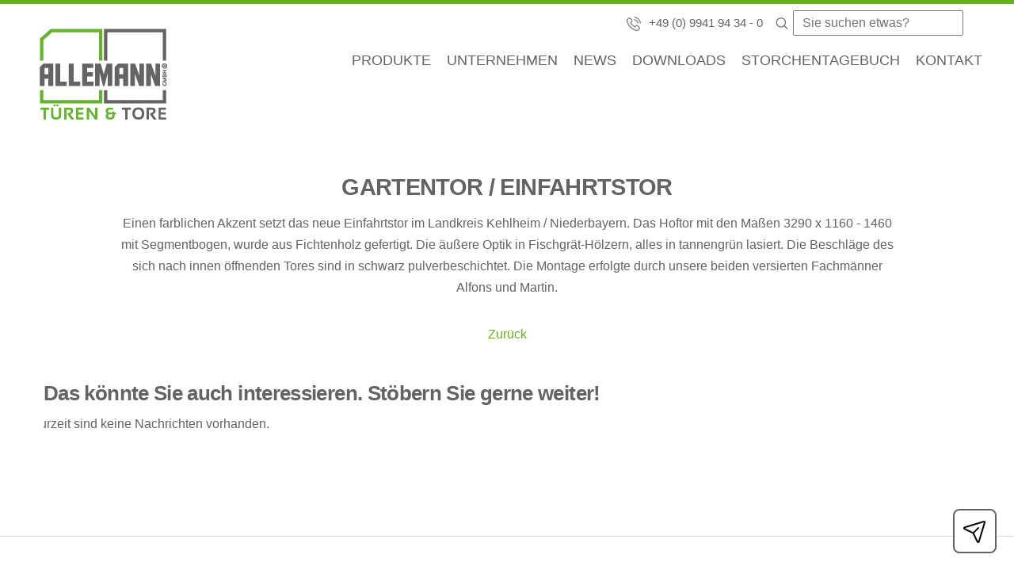

--- FILE ---
content_type: text/html; charset=UTF-8
request_url: https://www.allemann-gmbh.de/details/gartentor-einfahrtstor.html
body_size: 9426
content:
<!DOCTYPE html>
<html lang="de">
<head>

<meta charset="UTF-8">
<title>Gartentor / Einfahrtstor - ALLEMANN® GmbH Holz- u. Metallprodukte</title>
<base href="https://www.allemann-gmbh.de/">

<meta name="robots" content="index,follow">
<meta name="description" content="Einen farblichen Akzent setzt das neue Einfahrtstor im Landkreis Kehlheim / Niederbayern. Das Hoftor mit den Maßen 3290 x 1160 - 1460 mit Segmentbogen, wurde aus Fichtenholz gefertigt. Die äußere Optik in Fischgrät-Hölzern, alles in tannengrün lasiert. Die Beschläge des sich nach innen öffnenden Tores sind in schwarz pulverbeschichtet. Die Montage erfolgte durch unsere beiden versierten Fachmänner Alfons und Martin.">
<meta name="keywords" content="">
<meta name="generator" content="Contao Open Source CMS">

<meta name="viewport" content="width=device-width, initial-scale=1, shrink-to-fit=no, maximum-scale=1.0, user-scalable=0'">
<link rel="stylesheet" href="assets/css/reset.min.css,layout.min.css,responsive.min.css,mmenu.css,magnif...-28da6fc0.css"><script src="assets/js/jquery.min.js,mmenu.js,cookiebar.min.js-c9332f43.js"></script>


<!--[if lt IE 9]><script src="assets/html5shiv//html5shiv-printshiv.min.js"></script><![endif]-->

</head>
<body id="top" class="mac chrome blink ch131 unter">


      
    <div id="wrapper">

                        <header id="header">
              <div class="toppart">
                <div class="insidetop">
                	
                    <a class="phone" href="tel:0049994194340">+49 (0) 9941 94 34 - 0</a>
                    
<!-- indexer::stop -->
<div class="mod_search block">

        
  
  <form action="suche.html" method="get">
    <div class="formbody">
    	      <div class="widget widget-submit">
        <svg xmlns="http://www.w3.org/2000/svg" width="32" height="32" fill="#000000" viewBox="0 0 256 256"><path d="M229.66,218.34l-50.07-50.06a88.11,88.11,0,1,0-11.31,11.31l50.06,50.07a8,8,0,0,0,11.32-11.32ZM40,112a72,72,0,1,1,72,72A72.08,72.08,0,0,1,40,112Z"></path></svg>
      </div>
      <div class="widget widget-text">
        <label for="ctrl_keywords_30" class="invisible">Suchbegriffe</label>
        <input type="search" name="keywords" placeholder="Sie suchen etwas?" id="ctrl_keywords_30" class="text" value="">
      </div>

          </div>
  </form>

  
  

</div>
<!-- indexer::continue -->

                </div>
              </div>
            <div class="inside">
              
<div id="headerlogo">
	<a href="./" title="Zur Startseite von Allemann Türen und Tore GmbH">
		<img alt="Logo Allemann Türen und Tore GmbH" src="files/allemann/src/img/Logo_RGB.png" />
	</a>
</div>
<!-- indexer::stop -->
<nav class="mod_navigation block">

  
  <a href="details/gartentor-einfahrtstor.html#skipNavigation1" class="invisible">Navigation überspringen</a>

  
<ul class="level_1">
            <li class="submenu first"><a href="produkte.html" title="Türen und Tore" class="submenu first" aria-haspopup="true">Produkte</a>
<ul class="level_2">
            <li class="submenu first"><a href="haus-und-garten.html" title="Türen und Tore für Haus und Garten" class="submenu first" aria-haspopup="true">Haus und Garten</a>
<ul class="level_3">
            <li class="first"><a href="nebentueren-garagentueren-kellertueren.html" title="Haustüren, Nebeneingangstüren" class="first">Nebentüren / Eingangstüren</a></li>
                <li><a href="garagentore-holz-fluegeltore.html" title="Garagentore - Flügeltore">Garagentore - Flügeltore</a></li>
                <li><a href="garagen-sektionaltore.html" title="Holz-Sektionaltore und Sandwich-Sektionaltore">Holz-Sektionaltore - Sektionaltore</a></li>
                <li><a href="gartentore.html" title="Hoftore - Einfahrtstore - Gartentore">Hoftore - Einfahrtstore - Gartentore</a></li>
                <li class="last"><a href="produkte/haus-und-garten/sonderkonstruktionen.html" title="Bogentore / Sondertore / Sonderkonstruktionen" class="last">Bogentore / Sondertore / Sonderkonstruktionen</a></li>
      </ul>
</li>
                <li class="submenu"><a href="landwirtschaft.html" title="Tür und Tor für die Landwirtschaft" class="submenu" aria-haspopup="true">Landwirtschaft und Gewerbe</a>
<ul class="level_3">
            <li class="first"><a href="aussentueren-fluegeltore.html" title="Außentür/Außentüren" class="first">Aussentüren</a></li>
                <li><a href="innentueren.html" title="Innentüren für die Landwirtschaft">Innentüren</a></li>
                <li><a href="produkte/landwirtschaft/auslauftueren-auslaufluken-fuer-schweine-kopie.html" title="Auslauftüren / Auslaufluken / Rüsseltüren für Schweine">Auslauftüren / Auslaufluken / Rüsseltüren für Schweine</a></li>
                <li><a href="fluegeltore.html" title="Flügeltore">Flügeltore</a></li>
                <li><a href="schiebetore.html" title="Schiebetore - Hallentore">Schiebetore - Hallentore</a></li>
                <li><a href="falttore-mehrfluegeltore.html" title="Falttore / Mehrflügeltore">Falttore / Mehrflügeltore</a></li>
                <li><a href="sektionaltore.html" title="Sektionaltore">Sektionaltore</a></li>
                <li><a href="produkte/hoftore-einfahrtstore-gartentore-kopie.html" title="Hoftore - Einfahrtstore">Hoftore - Einfahrtstore</a></li>
                <li class="last"><a href="fluegeltore-sondertore.html" title="Bogentore / Sondertore / Sonderkonstruktionen" class="last">Bogentore / Sondertore / Sonderkonstruktionen</a></li>
      </ul>
</li>
                <li class="submenu last"><a href="pferdehaltung.html" title="Pferdehaltung" class="submenu last" aria-haspopup="true">Pferdehaltung</a>
<ul class="level_3">
            <li class="first"><a href="aussenboxentueren.html" title="Außenboxentüren" class="first">Außenboxentüren</a></li>
                <li><a href="fenster-luken.html" title="Fenster-Luken">Fenster-Luken</a></li>
                <li><a href="tore-fuer-stall-und-reithalle.html" title="Türen und Tore für Stall und Reithalle">Türen und Tore für Stall und Reithalle</a></li>
                <li><a href="pferde-schiebetore.html" title="Schiebetore">Schiebetore</a></li>
                <li><a href="laufstall-tore.html" title="Laufstall-Tore">Laufstall-Tore</a></li>
                <li><a href="banden-tore.html" title="Banden-Tore">Banden-Tore</a></li>
                <li><a href="innenboxen.html" title="Innenboxen">Innenboxen</a></li>
                <li><a href="paddocks.html" title="Paddocks">Paddocks</a></li>
                <li class="last"><a href="pferde-sonderkonstruktionen.html" title="Sondertore / Sonderkonstruktionen" class="last">Sondertore / Sonderkonstruktionen</a></li>
      </ul>
</li>
      </ul>
</li>
                <li class="submenu"><a href="unternehmen.html" title="Unternehmen" class="submenu" aria-haspopup="true">Unternehmen</a>
<ul class="level_2">
            <li class="first"><a href="geschichte-der-firma-allemann.html" title="Geschichte" class="first">Geschichte</a></li>
                <li><a href="team.html" title="Team">Team</a></li>
                <li><a href="unternehmen/karriere.html" title="Karriere">Karriere</a></li>
                <li><a href="partner-der-firma-allemann.html" title="Partner">Partner</a></li>
                <li class="last"><a href="allemann-ausgezeichnet-mit-dlg-signum.html" title="DLG Signum" class="last">DLG Signum</a></li>
      </ul>
</li>
                <li><a href="news.html" title="News / Neue Projekte">News</a></li>
                <li><a href="downloads.html" title="Downloads">Downloads</a></li>
                <li class="trail"><a href="storchentagebuch.html" title="Storchentagebuch" class="trail">Storchentagebuch</a></li>
                <li class="last"><a href="kontakt.html" title="Kontakt" class="last">Kontakt</a></li>
      </ul>

  <span id="skipNavigation1" class="invisible"></span>

</nav>
<!-- indexer::continue -->

<!-- indexer::stop -->
<nav class="mod_mmenu" id="offcanvas">

  
  
<ul class="level_1">
            <li class="submenu first"><a href="produkte.html" title="Türen und Tore" class="submenu first" aria-haspopup="true">Produkte</a>
<ul class="level_2">
            <li class="submenu first"><a href="haus-und-garten.html" title="Türen und Tore für Haus und Garten" class="submenu first" aria-haspopup="true">Haus und Garten</a>
<ul class="level_3">
            <li class="first"><a href="nebentueren-garagentueren-kellertueren.html" title="Haustüren, Nebeneingangstüren" class="first">Nebentüren / Eingangstüren</a></li>
                <li><a href="garagentore-holz-fluegeltore.html" title="Garagentore - Flügeltore">Garagentore - Flügeltore</a></li>
                <li><a href="garagen-sektionaltore.html" title="Holz-Sektionaltore und Sandwich-Sektionaltore">Holz-Sektionaltore - Sektionaltore</a></li>
                <li><a href="gartentore.html" title="Hoftore - Einfahrtstore - Gartentore">Hoftore - Einfahrtstore - Gartentore</a></li>
                <li class="last"><a href="produkte/haus-und-garten/sonderkonstruktionen.html" title="Bogentore / Sondertore / Sonderkonstruktionen" class="last">Bogentore / Sondertore / Sonderkonstruktionen</a></li>
      </ul>
</li>
                <li class="submenu"><a href="landwirtschaft.html" title="Tür und Tor für die Landwirtschaft" class="submenu" aria-haspopup="true">Landwirtschaft und Gewerbe</a>
<ul class="level_3">
            <li class="submenu first"><a href="aussentueren-fluegeltore.html" title="Außentür/Außentüren" class="submenu first" aria-haspopup="true">Aussentüren</a>
<ul class="level_4">
            <li class="first"><a href="fluegeltueren-aus-holz.html" title="Flügeltür aus Holz für die Landwirtschaft" class="first">Flügeltüren aus Holz</a></li>
                <li class="last"><a href="fluegeltueren-mit-metallrahmen.html" title="Flügeltüren mit Metallrahmen" class="last">Flügeltüren mit Metallrahmen</a></li>
      </ul>
</li>
                <li class="submenu"><a href="innentueren.html" title="Innentüren für die Landwirtschaft" class="submenu" aria-haspopup="true">Innentüren</a>
<ul class="level_4">
            <li class="first"><a href="fluegeltueren-innentueren-stall.html" title="Flügeltüren für die Landwirtschaft" class="first">Flügeltüren</a></li>
                <li><a href="fluegeltueren-kunststoff-edelstahl.html" title="Flügeltüren aus Kunststoff/Edelstahl">Flügeltüren Kunststoff/Edelstahl</a></li>
                <li class="last"><a href="schiebetueren.html" title="Schiebetüren" class="last">Schiebetüren</a></li>
      </ul>
</li>
                <li><a href="produkte/landwirtschaft/auslauftueren-auslaufluken-fuer-schweine-kopie.html" title="Auslauftüren / Auslaufluken / Rüsseltüren für Schweine">Auslauftüren / Auslaufluken / Rüsseltüren für Schweine</a></li>
                <li class="submenu"><a href="fluegeltore.html" title="Flügeltore" class="submenu" aria-haspopup="true">Flügeltore</a>
<ul class="level_4">
            <li class="first"><a href="fluegeltore-aus-holz.html" title="Flügeltore aus Holz" class="first">Flügeltore aus Holz</a></li>
                <li><a href="hochisolierte-tore.html" title="Hochisolierte Tore - Kühllagertore">Hochisolierte Tore - Kühllagertore</a></li>
                <li class="last"><a href="fluegeltore-metallrahmentore.html" title="Flügeltore mit Metallrahmen" class="last">Flügeltore mit Metallrahmen</a></li>
      </ul>
</li>
                <li class="submenu"><a href="schiebetore.html" title="Schiebetore - Hallentore" class="submenu" aria-haspopup="true">Schiebetore - Hallentore</a>
<ul class="level_4">
            <li class="first"><a href="schiebetore/schiebetore-aus-holz.html" title="Schiebetore aus Holz" class="first">Schiebetore aus Holz</a></li>
                <li><a href="hallenschiebetore-mit-metallrahmen.html" title="Hallenschiebetore mit Metallrahmen">Hallenschiebetore mit Metallrahmen</a></li>
                <li class="last"><a href="laufwerke-details.html" title="Laufwerke/Details" class="last">Laufwerke/Details</a></li>
      </ul>
</li>
                <li class="submenu"><a href="falttore-mehrfluegeltore.html" title="Falttore / Mehrflügeltore" class="submenu" aria-haspopup="true">Falttore / Mehrflügeltore</a>
<ul class="level_4">
            <li class="first"><a href="falttore-aus-holz.html" title="Falttore aus Holz" class="first">Falttore aus Holz</a></li>
                <li><a href="mehrfluegeltore-aus-holz.html" title="Mehrflügeltore aus Holz">Mehrflügeltore aus Holz</a></li>
                <li class="last"><a href="falttore-mit-metallrahmen.html" title="Falttore mit Metallrahmen" class="last">Falttore mit Metallrahmen</a></li>
      </ul>
</li>
                <li class="submenu"><a href="sektionaltore.html" title="Sektionaltore" class="submenu" aria-haspopup="true">Sektionaltore</a>
<ul class="level_4">
            <li class="first"><a href="garagentore-sektionaltore.html" title="Garagentore" class="first">Garagentore</a></li>
                <li class="last"><a href="industrietore.html" title="Industrietore" class="last">Industrietore</a></li>
      </ul>
</li>
                <li><a href="produkte/hoftore-einfahrtstore-gartentore-kopie.html" title="Hoftore - Einfahrtstore">Hoftore - Einfahrtstore</a></li>
                <li class="last"><a href="fluegeltore-sondertore.html" title="Bogentore / Sondertore / Sonderkonstruktionen" class="last">Bogentore / Sondertore / Sonderkonstruktionen</a></li>
      </ul>
</li>
                <li class="submenu last"><a href="pferdehaltung.html" title="Pferdehaltung" class="submenu last" aria-haspopup="true">Pferdehaltung</a>
<ul class="level_3">
            <li class="first"><a href="aussenboxentueren.html" title="Außenboxentüren" class="first">Außenboxentüren</a></li>
                <li><a href="fenster-luken.html" title="Fenster-Luken">Fenster-Luken</a></li>
                <li><a href="tore-fuer-stall-und-reithalle.html" title="Türen und Tore für Stall und Reithalle">Türen und Tore für Stall und Reithalle</a></li>
                <li><a href="pferde-schiebetore.html" title="Schiebetore">Schiebetore</a></li>
                <li><a href="laufstall-tore.html" title="Laufstall-Tore">Laufstall-Tore</a></li>
                <li><a href="banden-tore.html" title="Banden-Tore">Banden-Tore</a></li>
                <li><a href="innenboxen.html" title="Innenboxen">Innenboxen</a></li>
                <li><a href="paddocks.html" title="Paddocks">Paddocks</a></li>
                <li class="last"><a href="pferde-sonderkonstruktionen.html" title="Sondertore / Sonderkonstruktionen" class="last">Sondertore / Sonderkonstruktionen</a></li>
      </ul>
</li>
      </ul>
</li>
                <li class="submenu"><a href="unternehmen.html" title="Unternehmen" class="submenu" aria-haspopup="true">Unternehmen</a>
<ul class="level_2">
            <li class="first"><a href="geschichte-der-firma-allemann.html" title="Geschichte" class="first">Geschichte</a></li>
                <li><a href="team.html" title="Team">Team</a></li>
                <li><a href="unternehmen/karriere.html" title="Karriere">Karriere</a></li>
                <li><a href="partner-der-firma-allemann.html" title="Partner">Partner</a></li>
                <li class="last"><a href="allemann-ausgezeichnet-mit-dlg-signum.html" title="DLG Signum" class="last">DLG Signum</a></li>
      </ul>
</li>
                <li><a href="news.html" title="News / Neue Projekte">News</a></li>
                <li><a href="downloads.html" title="Downloads">Downloads</a></li>
                <li class="trail"><a href="storchentagebuch.html" title="Storchentagebuch" class="trail">Storchentagebuch</a></li>
                <li class="last"><a href="kontakt.html" title="Kontakt" class="last">Kontakt</a></li>
      </ul>

</nav>
<!-- indexer::continue -->

<div class="open_mobile_navigation">
	<a href="#offcanvas">
		<img src="/files/allemann/src/img/icons/menu.svg">
	</a>
</div>            </div>
            
          </header>
        
                    
              <div id="container">

                      <div id="main">
              <div class="inside">
                
<div class="mod_article block" id="article-11">
	
	<div class="article_inside">

  
  
<div class="mod_newsreader block">

        
  
  
<div class="layout_full block">

  <h1>Gartentor / Einfahrtstor</h1>
  
  
  
  
      <div class="ce_text  block">
    <div class="content_inside">

  

      <p>Einen farblichen Akzent setzt das neue Einfahrtstor im Landkreis Kehlheim / Niederbayern. Das Hoftor mit den Maßen 3290 x 1160 - 1460 mit Segmentbogen, wurde aus Fichtenholz gefertigt. Die äußere Optik in Fischgrät-Hölzern, alles in tannengrün lasiert. Die Beschläge des sich nach innen öffnenden Tores sind in schwarz pulverbeschichtet. Die Montage erfolgte durch unsere beiden versierten Fachmänner Alfons und Martin.</p>  
  
  
    </div>
</div>


  
  
</div>

      <!-- indexer::stop -->
    <p class="back"><a href="javascript:history.go(-1)" title="Zurück">Zurück</a></p>
    <!-- indexer::continue -->
  
  

</div>

<!-- indexer::stop -->
<div class="mod_newslist block">

        
  <h2 style="margin-top: 50px">Das könnte Sie auch interessieren. <strong>Stöbern Sie gerne weiter!</strong></h2>
<div class="news-filtered">
      <p class="empty">Zurzeit sind keine Nachrichten vorhanden.</p>
  </div>

</div>
<!-- indexer::continue -->

    
  </div>

</div>

<div class="mod_article block" id="index">
	
	<div class="article_inside">

  
  
<h3>Wir haben ein offenes (T)OHR für Sie</h3>
<div class="bottompartkontakt">
	<div class="left">
		<span>Telefon</span><br>
		<a href="tel:0049994194340">+49 (0) 9941 94 34 0</a>
	</div>
	<!--<div class="right">
		<span>Mail</span><br>
		<a href="mailto:anfrage@allemann-gmbh.de">Anfrage@allemann-gmbh.de</a>
	</div>-->
	<div class="clear"></div>
</div>

<a id="routenplanerlink" href="kontakt.html" title="Kontakt" style="margin-top:50px; width: 100%; padding-bottom: 0;">Hier gehts zum Kontaktformular</a><br>
<a id="backtotop" href="details/gartentor-einfahrtstor.html#top">Nach oben</a>
    
  </div>

</div>
              </div>
                          </div>
          
                                
                                
        </div>
      
      
                        <footer id="footer">
            <div class="inside">
              
<div class="mod_article block" id="article-footer">
	
	<div class="article_inside">

  
      <div class="logo block" id="footerlogo">
            <a href="" title="">
                        <figure class="image_container">
                 
                

<img src="assets/images/5/allemann_logo_white_footer-b75d2a58.png" width="129" height="91" alt="Logo">

  
            </figure> 
                        </a>
    </div>

<script type="application/ld+json">
      {
      "@context": "http://schema.org/",
      "@type": "Organization",
      "url": "https://www.allemann-gmbh.de",
      "logo": "https://www.allemann-gmbh.de/files/allemann/src/img/allemann_logo_white_footer.png"
      }
</script>
<div class="ce_text  block">
    <div class="content_inside">

  

      <p><strong>ALLEMANN® GmbH Holz- u. Metallprodukte</strong></p>
<p><a title="jetzt Route planen" href="https://goo.gl/maps/HB4ok1xotfR2">Dr. Peter-Engelhart-Straße 30-33</a><br><a title="jetzt Route planen" href="https://goo.gl/maps/HB4ok1xotfR2" target="_blank" rel="noopener">D - 93479 Grafenwiesen</a></p>
<p>Telefon: <a title="jetzt anrufen" href="tel:+49994194 340">+49 (0) 9941&nbsp;9434-0</a><br>Telefax: +49 (0) 9941&nbsp;9434-22</p>
<p>E-Mail: <a title="jetzt E-Mail schreibein" href="&#109;&#97;&#105;&#108;&#116;&#111;&#58;&#97;&#x6E;&#102;&#x72;&#97;&#x67;&#101;&#x40;&#97;&#x6C;&#108;&#x65;&#109;&#x61;&#110;&#x6E;&#45;&#x67;&#109;&#x62;&#104;&#x2E;&#100;&#x65;">&#97;&#x6E;&#102;&#x72;&#97;&#x67;&#101;&#x40;&#97;&#x6C;&#108;&#x65;&#109;&#x61;&#110;&#x6E;&#45;&#x67;&#109;&#x62;&#104;&#x2E;&#100;&#x65;</a></p>
<div class="footer__socialmedia">
<p><strong>Folgen Sie uns bei Social Media</strong></p>
<div class="footer__socialmedia__row"><a href="https://www.facebook.com/allemanngmbh" target="_blank" rel="noopener"><svg xmlns="http://www.w3.org/2000/svg" width="32" height="32" fill="#000000" viewBox="0 0 256 256"><path d="M128,24A104,104,0,1,0,232,128,104.11,104.11,0,0,0,128,24Zm8,191.63V152h24a8,8,0,0,0,0-16H136V112a16,16,0,0,1,16-16h16a8,8,0,0,0,0-16H152a32,32,0,0,0-32,32v24H96a8,8,0,0,0,0,16h24v63.63a88,88,0,1,1,16,0Z"></path></svg></a> <a href="https://www.instagram.com/allemanngmbh/" target="_blank" rel="noopener"><svg xmlns="http://www.w3.org/2000/svg" width="32" height="32" fill="#000000" viewBox="0 0 256 256"><path d="M128,80a48,48,0,1,0,48,48A48.05,48.05,0,0,0,128,80Zm0,80a32,32,0,1,1,32-32A32,32,0,0,1,128,160ZM176,24H80A56.06,56.06,0,0,0,24,80v96a56.06,56.06,0,0,0,56,56h96a56.06,56.06,0,0,0,56-56V80A56.06,56.06,0,0,0,176,24Zm40,152a40,40,0,0,1-40,40H80a40,40,0,0,1-40-40V80A40,40,0,0,1,80,40h96a40,40,0,0,1,40,40ZM192,76a12,12,0,1,1-12-12A12,12,0,0,1,192,76Z"></path></svg></a> <a href="https://de.pinterest.com/allemanngmbh/" target="_blank" rel="noopener"><svg xmlns="http://www.w3.org/2000/svg" width="32" height="32" fill="#000000" viewBox="0 0 256 256"><path d="M224,112c0,22.57-7.9,43.2-22.23,58.11C188.39,184,170.25,192,152,192c-17.88,0-29.82-5.86-37.43-12l-10.78,45.82A8,8,0,0,1,96,232a8.24,8.24,0,0,1-1.84-.21,8,8,0,0,1-6-9.62l32-136a8,8,0,0,1,15.58,3.66l-16.9,71.8C122,166,131.3,176,152,176c27.53,0,56-23.94,56-64A72,72,0,1,0,73.63,148a8,8,0,0,1-13.85,8A88,88,0,1,1,224,112Z"></path></svg></a> <a href="https://www.linkedin.com/company/allemann-gmbh/" target="_blank" rel="noopener"><svg xmlns="http://www.w3.org/2000/svg" width="32" height="32" fill="#000000" viewBox="0 0 256 256"><path d="M216,24H40A16,16,0,0,0,24,40V216a16,16,0,0,0,16,16H216a16,16,0,0,0,16-16V40A16,16,0,0,0,216,24Zm0,192H40V40H216V216ZM96,112v64a8,8,0,0,1-16,0V112a8,8,0,0,1,16,0Zm88,28v36a8,8,0,0,1-16,0V140a20,20,0,0,0-40,0v36a8,8,0,0,1-16,0V112a8,8,0,0,1,15.79-1.78A36,36,0,0,1,184,140ZM100,84A12,12,0,1,1,88,72,12,12,0,0,1,100,84Z"></path></svg></a></div>
</div>  
  
  
    </div>
</div>



    
  </div>

</div>
<!-- indexer::stop -->
<div class="footer_copyright">
	<div class="inside">
		<div class="content_wrapper">
		    <span class="nomobile">[ </span>
	    <p class="copyright_info"> 
	        ©ALLEMANN® GmbH Holz- u. Metallprodukte 2026
	     </p>   
	        
<!-- indexer::stop -->
<nav class="mod_customnav block">

  
  <a href="details/gartentor-einfahrtstor.html#skipNavigation15" class="invisible">Navigation überspringen</a>

  
<ul class="level_1">
            <li class="first"><a href="impressum.html" title="Impressum" class="first">Impressum</a></li>
                <li><a href="datenschutz.html" title="Datenschutz">Datenschutz</a></li>
                <li class="last"><a href="disclaimer.html" title="Disclaimer" class="last">Disclaimer</a></li>
      </ul>

  <span id="skipNavigation15" class="invisible"></span>

</nav>
<!-- indexer::continue -->

					<span class="nomobile">	 ]</span>
					
		</div>			
		
	</div>
</div>
<!-- indexer::continue -->
            </div>
          </footer>
 
              
    </div>

    
<div class="custom">
      
<div id="fixed-contact">
  <div class="inside">
    
<div class="contact-icon-fixed">
		<div class="contact-icon-fixed__icon">
			<a href="kontakt.html"><svg xmlns="http://www.w3.org/2000/svg" width="32" height="32" fill="#000000" viewBox="0 0 256 256"><path d="M227.32,28.68a16,16,0,0,0-15.66-4.08l-.15,0L19.57,82.84a16,16,0,0,0-2.49,29.8L102,154l41.3,84.87A15.86,15.86,0,0,0,157.74,248q.69,0,1.38-.06a15.88,15.88,0,0,0,14-11.51l58.2-191.94c0-.05,0-.1,0-.15A16,16,0,0,0,227.32,28.68ZM157.83,231.85l-.05.14,0-.07-40.06-82.3,48-48a8,8,0,0,0-11.31-11.31l-48,48L24.08,98.25l-.07,0,.14,0L216,40Z"></path></svg>
				<span>Kontakt aufnehmen</span>
			</a>	
		</div>
</div>  </div>
</div>
  </div>
  
  <script src="bundles/contaomagnificpopup/js/jquery.magnific-popup.min.js"></script>
<script>
    jQuery(function($) {
        $('div').each(function() {
            var lightbox = $(this).find("a");
            var lightboxValue = lightbox.attr("data-lightbox");
            $(this).magnificPopup({
                delegate: 'a[data-lightbox="'+lightboxValue+'"]',
                type: 'image',
                gallery: {
                    enabled: true

                    /** Go next/prev by clicking on image **/
                    //navigateByImgClick: true,

                    /** markup of an arrow button **/
                    //arrowMarkup: '<button title="%title%" type="button" class="mfp-arrow mfp-arrow-%dir%"></button>',

                    /** title for left button **/
                    //tPrev: 'Previous (Left arrow key)',

                    /** title for right button **/
                    //tNext: 'Next (Right arrow key)',

                    /** markup of counter **/
                    //tCounter: '<span class="mfp-counter">%curr% of %total%</span>'
                }
            });
        });
    });
</script><script>
    document.addEventListener(
        "DOMContentLoaded", function () {
            const menu = document.querySelector('#offcanvas');
            if (null !== menu && 0 === menu.querySelectorAll('li.active').length) {
                const trails = menu.querySelectorAll('li.trail');
                if (0 < trails.length) {
                    trails.item(trails.length - 1).classList.add('active');
                }
            }
            new Mmenu('#offcanvas', {"navbar":{"title":"Men\u00fc"},"offCanvas":{"position":"left-front"},"slidingSubmenus":false,"theme":"white"}, {"classNames":{"selected":"active"}});
        }
    );
</script>
<script src="files/allemann/src/js/global.js?v=ef4285c7"></script><script src="files/allemann/src/js/picturefill.min.js?v=ef4285c7"></script>    <script type="application/ld+json">
{
    "@context": "https:\/\/schema.org",
    "@graph": [
        {
            "@type": "WebPage"
        }
    ]
}
</script>
<script type="application/ld+json">
{
    "@context": "https:\/\/schema.contao.org",
    "@graph": [
        {
            "@type": "Page",
            "fePreview": false,
            "groups": [],
            "noSearch": false,
            "pageId": 11,
            "protected": false,
            "title": "Gartentor \/ Einfahrtstor"
        }
    ]
}
</script>
<!-- indexer::stop -->
<div  class="contao-cookiebar cc-wrap cookiebar_default_deny cc-middle" role="complementary" aria-describedby="cookiebar-desc" data-nosnippet>
    <div class="cc-inner" aria-live="assertive" role="alert">
        <div id="cookiebar-desc" class="cc-head">
                            <p><strong>Allemann GmbH</strong></p>                    </div>

        <div class="cc-groups">
                                                <div class="cc-group">
                                                    <input type="checkbox" name="group[]" id="g1" value="1" data-toggle-cookies disabled checked>
                                                <label for="g1" class="group">Essenziell</label>
                        <button class="cc-detail-btn cc-focus" data-toggle-group aria-expanded="false" aria-controls="cg1">
                            <span>Details einblenden<span class="cc-invisible"> für Essenziell</span></span>
                            <span>Details ausblenden<span class="cc-invisible"> für Essenziell</span></span>
                        </button>
                        <div id="cg1" class="cc-cookies toggle-group">
                                                                                        <div class="cc-cookie">
                                    <input type="checkbox" name="cookie[]" id="c2" value="2" disabled checked>
                                    <label for="c2" class="cookie">Contao HTTPS CSRF Token</label>
                                    <p>Schützt vor Cross-Site-Request-Forgery Angriffen.</p>                                                                            <div class="cc-cookie-info">
                                                                                                                                        <div><span>Speicherdauer:</span> Dieses Cookie bleibt nur für die aktuelle Browsersitzung bestehen.</div>
                                                                                                                                </div>
                                                                                                        </div>
                                                            <div class="cc-cookie">
                                    <input type="checkbox" name="cookie[]" id="c3" value="3" disabled checked>
                                    <label for="c3" class="cookie">PHP SESSION ID</label>
                                    <p>Speichert die aktuelle PHP-Session.</p>                                                                            <div class="cc-cookie-info">
                                                                                                                                        <div><span>Speicherdauer:</span> Dieses Cookie bleibt nur für die aktuelle Browsersitzung bestehen.</div>
                                                                                                                                </div>
                                                                                                        </div>
                                                    </div>
                    </div>
                                    <div class="cc-group">
                                                    <input type="checkbox" name="group[]" id="g2" value="2" data-toggle-cookies>
                                                <label for="g2" class="group">Analyse & Funktional</label>
                        <button class="cc-detail-btn cc-focus" data-toggle-group aria-expanded="false" aria-controls="cg2">
                            <span>Details einblenden<span class="cc-invisible"> für Analyse & Funktional</span></span>
                            <span>Details ausblenden<span class="cc-invisible"> für Analyse & Funktional</span></span>
                        </button>
                        <div id="cg2" class="cc-cookies toggle-group">
                            <p>Mit diesen Cookies ist die Website in der Lage, erweiterte Funktionalität und Personalisierung bereitzustellen. Wenn Sie diese Cookies nicht zulassen, funktionieren einige oder alle dieser Dienste möglicherweise nicht einwandfrei. Diese Cookies ermöglichen es uns, Besuche und Verkehrsquellen zu zählen, damit wir die Leistung unserer Website messen und verbessern können.&nbsp; Alle von diesen Cookies erfassten Informationen sind&nbsp; nicht personalisiert und damit anonym. Wenn Sie diese Cookies nicht zulassen, können wir nicht wissen, wann Sie unsere Website besucht haben.</p>                                                            <div class="cc-cookie">
                                    <input type="checkbox" name="cookie[]" id="c4" value="4">
                                    <label for="c4" class="cookie">Google Analytics</label>
                                    <p>Wir verwenden Google Analytics, um die Website-Nutzung zu analysieren. Die daraus gewonnenen Daten werden genutzt, um unsere Website sowie Werbemaßnahmen zu optimieren.</p>                                                                                                                <button class="cc-detail-btn-details cc-focus" data-toggle-group aria-expanded="false" aria-controls="cc4">
                                            <span>Mehr Details einblenden<span class="cc-invisible"> für Google Analytics</span></span>
                                            <span>Mehr Details ausblenden<span class="cc-invisible"> für Google Analytics</span></span>
                                        </button>
                                        <div id="cc4" class="cc-cookie-desc toggle-group" style="display: none">
                                            <p>Wir verwenden Google Analytics, um die Website-Nutzung zu analysieren. Die daraus gewonnenen Daten werden genutzt, um unsere Website sowie Werbemaßnahmen zu optimieren.</p>
<p>Google Analytics wird uns von Google Ireland Limited (Gordon House, Barrow Street, Dublin 4, Irland) bereitgestellt. Google verarbeitet die Daten zur Website-Nutzung in unserem Auftrag und verpflichtet sich vertraglich zu Maßnahmen, um die Sicherheit und Vertraulichkeit der verarbeiteten Daten zu gewährleisten.</p>
<p>Während Ihres Website-Besuchs werden u.a. folgende Daten aufgezeichnet:</p>
<ul>
<li>Aufgerufene Seiten</li>
<li>Bestellungen inkl. des Umsatzes und der bestellten Produkte</li>
<li>Die Erreichung von &#34;Website-Zielen&#34; (z.B. Kontaktanfragen und Newsletter-Anmeldungen)</li>
<li>Ihr Verhalten auf den Seiten (beispielsweise Verweildauer, Klicks, Scrollverhalten)</li>
<li>Ihr ungefährer Standort (Land und Stadt)</li>
<li>Ihre IP-Adresse (in gekürzter Form, sodass keine eindeutige Zuordnung möglich ist)</li>
<li>Technische Informationen wie Browser, Internetanbieter, Endgerät und Bildschirmauflösung</li>
<li>Herkunftsquelle Ihres Besuchs (d.h. über welche Website bzw. über welches Werbemittel Sie zu uns gekommen sind)</li>
</ul>
<p>Es werden niemals persönliche Daten wie Name, Anschrift oder Kontaktdaten an Google Analytics übertragen.</p>
<p>Diese Daten werden an Server von Google in den USA übertragen. Wir weisen darauf hin, dass in den USA datenschutzrechtlich nicht das gleiche Schutzniveau wie innerhalb der EU garantiert werden kann.</p>
<p>Google Analytics speichert Cookies in Ihrem Webbrowser für die Dauer von zwei Jahren seit Ihrem letzten Besuch. Diese Cookies enthaltene eine zufallsgenerierte User-ID, mit der Sie bei zukünftigen Website-Besuchen wiedererkannt werden können.</p>
<p>&nbsp;</p>
<p>Die aufgezeichneten Daten werden zusammen mit der zufallsgenerierten User-ID gespeichert, was die Auswertung pseudonymer Nutzerprofile ermöglicht. Diese nutzerbezogenen Daten werden automatisch nach 14 Monaten gelöscht. Sonstige Daten bleiben in aggregierter Form unbefristet gespeichert.</p>                                        </div>
                                                                    </div>
                                                            <div class="cc-cookie">
                                    <input type="checkbox" name="cookie[]" id="c5" value="5">
                                    <label for="c5" class="cookie">Google Tag Manager</label>
                                                                                                                <div class="cc-cookie-info">
                                                                                            <div><span>Anbieter:</span> Google Tag Manager</div>
                                                                                                                                                                            </div>
                                                                                                        </div>
                                                    </div>
                    </div>
                                    </div>

        <div class="cc-footer highlight">
                                <button class="cc-btn cc-focus save" data-save>Auswahl speichern</button>
                <button class="cc-btn cc-focus success" data-accept-all>Alle akzeptieren</button>
                <button class="cc-btn cc-focus deny" data-deny-all>Alle ablehnen</button>
        </div>

        <div class="cc-info">
                            <p>Cookies sind für die korrekte Funktionsweise einer Website wichtig. Um Ihnen eine angenehmere Erfahrung zu bieten, nutzen wir Cookies zum Speichern Ihrer Anmeldedaten, um für sichere Anmeldung zu sorgen, um statistische Daten zur Optimierung der Website-Funktionen zu erheben und um Ihnen Inhalt bereitzustellen, der auf Ihre Interessen zugeschnitten ist.</p>                                    <a class="cc-focus" href="https://www.allemann-gmbh.de/impressum.html">Impressum</a>
                                    <a class="cc-focus" href="https://www.allemann-gmbh.de/datenschutz.html">Datenschutz</a>
                                    </div>
    </div>
</div>
<!-- indexer::continue -->
<script>var cookiebar = new ContaoCookiebar({configId:1,pageId:1,hideOnInit:0,blocking:0,focusTrap:1,version:8,lifetime:63072000,consentLog:0,token:'ccb_contao_token',doNotTrack:0,currentPageId:11,excludedPageIds:null,cookies:{"4":{"id":4,"type":"googleAnalytics","checked":false,"token":["_ga","_gat_gtag_UA_238019994_1","_gid"],"resources":[{"src":"https:\/\/www.googletagmanager.com\/gtag\/js?id=UA-238019994-1","flags":["async"],"mode":1}],"priority":0,"scripts":[{"script":"window.dataLayer=window.dataLayer||[];function gtag(){dataLayer.push(arguments)} gtag('js',new Date());gtag('config','UA-238019994-1')","position":3,"mode":1},{"script":"try{ let keys = []; Object.keys(window.google_tag_manager).forEach((key) => { if(key.indexOf('G-') === 0 || key.indexOf('GTM-') === 0){ window['ga-disable-' + key] = true; } }); }catch (e) {}","position":3,"mode":2}]},"5":{"id":5,"type":"script","checked":false,"token":null,"resources":[],"priority":0,"scripts":[{"script":"<script async src=\"https:\/\/www.googletagmanager.com\/gtag\/js?id=G-2716TNKRDJ\"><\/script> <script> window.dataLayer = window.dataLayer || []; function gtag(){dataLayer.push(arguments);} gtag('js', new Date()); gtag('config', 'G-2716TNKRDJ'); <\/script>","position":1,"mode":1},{"script":"<script><\/script>","position":1,"mode":2}]}},configs:[],texts:{acceptAndDisplay:'Akzeptieren und anzeigen'}});</script></body>
</html>


--- FILE ---
content_type: text/css
request_url: https://www.allemann-gmbh.de/assets/css/reset.min.css,layout.min.css,responsive.min.css,mmenu.css,magnif...-28da6fc0.css
body_size: 21371
content:
header,footer,nav,section,aside,main,article,figure,figcaption{display:block}body,div,h1,h2,h3,h4,h5,h6,p,blockquote,pre,code,ol,ul,li,dl,dt,dd,figure,table,th,td,form,fieldset,legend,input,textarea{margin:0;padding:0}table{border-spacing:0;border-collapse:collapse}caption,th,td{text-align:left;text-align:start;vertical-align:top}abbr,acronym{font-variant:normal;border-bottom:1px dotted #666;cursor:help}blockquote,q{quotes:none}fieldset,img,iframe{border:0}ul{list-style-type:none}sup{vertical-align:text-top}sub{vertical-align:text-bottom}del{text-decoration:line-through}ins{text-decoration:none}body{font:12px/1 "Lucida Grande","Lucida Sans Unicode",Verdana,sans-serif;color:#000}input,button,textarea,select{font-family:inherit;font-size:99%;font-weight:inherit}pre,code{font-family:Monaco,monospace}h1,h2,h3,h4,h5,h6{font-size:100%;font-weight:400}h1{font-size:1.8333em}h2{font-size:1.6667em}h3{font-size:1.5em}h4{font-size:1.3333em}table{font-size:inherit}caption,th{font-weight:700}a{color:#00f}h1,h2,h3,h4,h5,h6{margin-top:1em}h1,h2,h3,h4,h5,h6,p,pre,blockquote,table,ol,ul,form{margin-bottom:12px}
body,form,figure{margin:0;padding:0}img{border:0}header,footer,nav,section,aside,article,figure,figcaption{display:block}body{font-size:100.01%}select,input,textarea{font-size:99%}#container,.inside{position:relative}#main,#left,#right{float:left;position:relative}#main{width:100%}#left{margin-left:-100%}#right{margin-right:-100%}#footer{clear:both}#main .inside{min-height:1px}.ce_gallery>ul,.content-gallery>ul{margin:0;padding:0;overflow:hidden;list-style:none}.ce_gallery>ul li,.content-gallery>ul li{float:left}.ce_gallery>ul li.col_first,.content-gallery>ul li.col_first{clear:left}.float_left,.media--left>figure{float:left}.float_right,.media--right>figure{float:right}.block{overflow:hidden}.media{display:flow-root}.clear,#clear{height:.1px;font-size:.1px;line-height:.1px;clear:both}.invisible{border:0;clip:rect(0 0 0 0);height:1px;margin:-1px;overflow:hidden;padding:0;position:absolute;width:1px}.custom{display:block}#container:after,.custom:after{content:"";display:table;clear:both}
@media (max-width:767px){#wrapper{margin:0;width:auto}#container{padding-left:0;padding-right:0}#main,#left,#right{float:none;width:auto}#left{right:0;margin-left:0}#right{margin-right:0}}img{max-width:100%;height:auto}.audio_container audio{max-width:100%}.video_container video{max-width:100%;height:auto}.aspect,.responsive{position:relative;height:0}.aspect iframe,.responsive iframe{position:absolute;top:0;left:0;width:100%;height:100%}.aspect--16\:9,.responsive.ratio-169{padding-bottom:56.25%}.aspect--16\:10,.responsive.ratio-1610{padding-bottom:62.5%}.aspect--21\:9,.responsive.ratio-219{padding-bottom:42.8571%}.aspect--4\:3,.responsive.ratio-43{padding-bottom:75%}.aspect--3\:2,.responsive.ratio-32{padding-bottom:66.6666%}
@charset "UTF-8";/*!
 * mmenu.js
 * mmenujs.com
 *
 * Copyright (c) Fred Heusschen
 * frebsite.nl
 *
 * License: CC-BY-NC-4.0
 * http://creativecommons.org/licenses/by-nc/4.0/
 */:root{--mm-lineheight:22px}.mm-hidden{display:none!important}.mm-wrapper{overflow-x:hidden;position:relative}.mm-menu,.mm-menu *,.mm-menu :after,.mm-menu :before{-webkit-transition-property:none;-o-transition-property:none;transition-property:none;-webkit-transition-duration:.4s;-o-transition-duration:.4s;transition-duration:.4s;-webkit-transition-timing-function:ease;-o-transition-timing-function:ease;transition-timing-function:ease}:root{--mm-blocker-visibility-delay:0.4s;--mm-blocker-opacity-delay:0s}.mm-blocker{display:block;position:absolute;bottom:100%;top:0;right:0;left:0;z-index:3;opacity:0;background:var(--mm-color-background);-webkit-transition:bottom 0s ease var(--mm-blocker-visibility-delay),width .4s ease,opacity .4s ease var(--mm-blocker-opacity-delay),-webkit-transform .4s ease;transition:bottom 0s ease var(--mm-blocker-visibility-delay),width .4s ease,opacity .4s ease var(--mm-blocker-opacity-delay),-webkit-transform .4s ease;-o-transition:bottom 0s ease var(--mm-blocker-visibility-delay),width .4s ease,opacity .4s ease var(--mm-blocker-opacity-delay),transform .4s ease;transition:bottom 0s ease var(--mm-blocker-visibility-delay),width .4s ease,opacity .4s ease var(--mm-blocker-opacity-delay),transform .4s ease;transition:bottom 0s ease var(--mm-blocker-visibility-delay),width .4s ease,opacity .4s ease var(--mm-blocker-opacity-delay),transform .4s ease,-webkit-transform .4s ease}.mm-blocker:focus-visible{opacity:.75}.mm-btn{-webkit-box-flex:0;-ms-flex-positive:0;flex-grow:0;-ms-flex-negative:0;flex-shrink:0;display:-webkit-box;display:-ms-flexbox;display:flex;-webkit-box-align:center;-ms-flex-align:center;align-items:center;-webkit-box-pack:center;-ms-flex-pack:center;justify-content:center;position:relative;width:50px;padding:0}.mm-btn--next,[dir=rtl] .mm-btn--prev{--mm-btn-rotate:135deg}.mm-btn--prev,[dir=rtl] .mm-btn--next{--mm-btn-rotate:-45deg}.mm-btn--next:after,.mm-btn--prev:before{content:"";display:block;position:absolute;top:0;bottom:0;width:8px;height:8px;margin:auto;-webkit-box-sizing:border-box;box-sizing:border-box;border:2px solid var(--mm-color-icon);border-bottom:none;border-right:none;-webkit-transform:rotate(var(--mm-btn-rotate));-ms-transform:rotate(var(--mm-btn-rotate));transform:rotate(var(--mm-btn-rotate))}.mm-btn--prev:before{inset-inline-start:23px}.mm-btn--next:after{inset-inline-end:23px}.mm-btn--close:before{content:"×";font-size:150%}.mm-btnreset{padding:0;background:0 0;border:none;cursor:pointer}.mm-divider{-o-text-overflow:ellipsis;text-overflow:ellipsis;white-space:nowrap;overflow:hidden;position:-webkit-sticky;position:sticky;z-index:2;top:0;min-height:var(--mm-lineheight);padding:calc((var(--mm-listitem-size) * .65 - var(--mm-lineheight)) * .5) 20px;font-size:75%;text-transform:uppercase;background:var(--mm-color-background);background-image:-webkit-gradient(linear,left top,left bottom,from(var(--mm-color-background-highlight)),to(var(--mm-color-background-highlight)));background-image:-o-linear-gradient(var(--mm-color-background-highlight),var(--mm-color-background-highlight));background-image:linear-gradient(var(--mm-color-background-highlight),var(--mm-color-background-highlight));opacity:1;-webkit-transition-property:opacity;-o-transition-property:opacity;transition-property:opacity}.mm-navbar:not(.mm-hidden)~.mm-listview .mm-divider{top:var(--mm-navbar-size)}:root{--mm-listitem-size:50px}.mm-listitem{display:-webkit-box;display:-ms-flexbox;display:flex;-ms-flex-wrap:wrap;flex-wrap:wrap;position:relative;padding:0;margin:0;color:var(--mm-color-text);border-color:var(--mm-color-border)}.mm-listitem:after{content:"";border-color:inherit;border-bottom-width:1px;border-bottom-style:solid;display:block;position:absolute;inset-inline-start:20px;inset-inline-end:0;bottom:0}.mm-listitem__btn,.mm-listitem__text{padding:calc((var(--mm-listitem-size) - var(--mm-lineheight))/ 2) 0}.mm-listitem__text{-webkit-box-flex:1;-ms-flex-positive:1;flex-grow:1;-ms-flex-preferred-size:10%;flex-basis:10%;display:block;padding-left:20px;padding-right:20px;-o-text-overflow:ellipsis;text-overflow:ellipsis;white-space:nowrap;overflow:hidden}.mm-listitem__btn{display:block;position:relative;width:auto;-webkit-padding-end:50px;padding-inline-end:50px;border-color:inherit;background:rgba(3,2,1,0)}.mm-listitem__btn:not(.mm-listitem__text){border-left-width:1px;border-left-style:solid}.mm-listitem--selected>.mm-listitem__text{background:var(--mm-color-background-emphasis)}.mm-listitem--opened>.mm-listitem__btn,.mm-listitem--opened>.mm-panel{background:var(--mm-color-background-highlight)}.mm-listview{list-style:none;display:block;padding:0;margin:0}.mm-menu{display:-webkit-box;display:-ms-flexbox;display:flex;-webkit-box-orient:vertical;-webkit-box-direction:normal;-ms-flex-direction:column;flex-direction:column;padding:0;margin:0;position:absolute;top:0;right:0;bottom:0;left:0;z-index:0;-ms-scroll-chaining:none;overscroll-behavior:none;background:var(--mm-color-background);border-color:var(--mm-color-border);color:var(--mm-color-text);line-height:var(--mm-lineheight);-webkit-tap-highlight-color:var(--mm-color-background-emphasis);-webkit-font-smoothing:antialiased;-moz-osx-font-smoothing:grayscale}.mm-menu ::-webkit-input-placeholder{color:var(--mm-color-text-dimmed)}.mm-menu ::-moz-placeholder{color:var(--mm-color-text-dimmed)}.mm-menu :-ms-input-placeholder{color:var(--mm-color-text-dimmed)}.mm-menu ::-ms-input-placeholder{color:var(--mm-color-text-dimmed)}.mm-menu ::placeholder{color:var(--mm-color-text-dimmed)}.mm-menu,.mm-menu *{-webkit-box-sizing:border-box;box-sizing:border-box}.mm-menu :focus,.mm-menu :focus-visible,.mm-menu:focus,.mm-menu:focus-visible{outline:0}.mm-menu a,.mm-menu button,.mm-menu label{color:inherit}.mm-menu a:focus,.mm-menu button:focus,.mm-menu label:focus{outline:0}.mm-menu a:focus-visible,.mm-menu button:focus-visible,.mm-menu label:focus-visible{outline:2px solid var(--mm-color-focusring);outline-offset:-5px}.mm-menu input:focus,.mm-menu input:focus-visible,.mm-menu select:focus,.mm-menu select:focus-visible,.mm-menu textarea:focus,.mm-menu textarea:focus-visible{outline:2px solid var(--mm-color-focusring);outline-offset:2px}.mm-menu a,.mm-menu a:active,.mm-menu a:hover,.mm-menu a:link,.mm-menu a:visited{text-decoration:none;color:inherit}:root{--mm-navbar-size:50px}.mm-navbar{display:-webkit-box;display:-ms-flexbox;display:flex;position:-webkit-sticky;position:sticky;top:0;z-index:2;min-height:var(--mm-navbar-size);padding-top:env(safe-area-inset-top);color:var(--mm-color-text-dimmed);text-align:center;opacity:1;background:var(--mm-color-background);border-bottom:1px solid var(--mm-color-border);-webkit-transition-property:opacity;-o-transition-property:opacity;transition-property:opacity}.mm-navbar>*{-webkit-box-flex:1;-ms-flex-positive:1;flex-grow:1;display:-webkit-box;display:-ms-flexbox;display:flex;-webkit-box-align:center;-ms-flex-align:center;align-items:center;-webkit-box-pack:center;-ms-flex-pack:center;justify-content:center;-webkit-box-sizing:border-box;box-sizing:border-box}.mm-navbar__btn{-webkit-box-flex:0;-ms-flex-positive:0;flex-grow:0}.mm-navbar__title{-webkit-box-flex:1;-ms-flex:1 1 50%;flex:1 1 50%;display:-webkit-box;display:-ms-flexbox;display:flex;padding:0 20px;overflow:hidden}.mm-navbar__title[href="#"]{pointer-events:none}.mm-navbar__title>span{-o-text-overflow:ellipsis;text-overflow:ellipsis;white-space:nowrap;overflow:hidden}.mm-btn.mm-hidden+.mm-navbar__title:not(:last-child){-webkit-padding-start:60px;padding-inline-start:60px;-webkit-padding-end:10px;padding-inline-end:10px}.mm-btn:not(.mm-hidden)+.mm-navbar__title:last-child{-webkit-padding-start:10px;padding-inline-start:10px;-webkit-padding-end:60px;padding-inline-end:60px}.mm-panel{--mm-panel-child-offset:100%;--mm-panel-parent-offset:-30%;position:absolute;left:0;right:0;top:0;bottom:0;z-index:1;-webkit-overflow-scrolling:touch;overflow:hidden;overflow-y:auto;-ms-scroll-chaining:none;overscroll-behavior:contain;color:var(--mm-color-text);border-color:var(--mm-color-border);background:var(--mm-color-background);-webkit-transform:translate3d(var(--mm-panel-child-offset),0,0);transform:translate3d(var(--mm-panel-child-offset),0,0);-webkit-transition-property:inset-inline-start,-webkit-transform;transition-property:inset-inline-start,-webkit-transform;-o-transition-property:transform,inset-inline-start;transition-property:transform,inset-inline-start;transition-property:transform,inset-inline-start,-webkit-transform}[dir=rtl] .mm-panel{--mm-panel-child-offset:-100%;--mm-panel-parent-offset:30%}.mm-panel:after{content:"";display:block;height:var(--mm-listitem-size)}.mm-panel:focus{outline:0}.mm-panel--opened{z-index:2;-webkit-transform:translate3d(0,0,0);transform:translate3d(0,0,0);-webkit-transition-delay:0s;-o-transition-delay:0s;transition-delay:0s}.mm-panel--parent{-webkit-transform:translate3d(var(--mm-panel-parent-offset),0,0);transform:translate3d(var(--mm-panel-parent-offset),0,0);z-index:0}.mm-panel--highest{z-index:3}.mm-menu--opened .mm-panel--noanimation{-webkit-transition:none!important;-o-transition:none!important;transition:none!important;-webkit-transition-duration:0s!important;-o-transition-duration:0s!important;transition-duration:0s!important}.mm-panel__content{padding:20px}.mm-panels{-webkit-box-flex:1;-ms-flex-positive:1;flex-grow:1;position:relative;height:100%;overflow:hidden;background:var(--mm-color-background);border-color:var(--mm-color-border);color:var(--mm-color-text)}.mm-panels:focus{outline:0}:root{--mm-toggle-size:34px}.mm-toggle{display:-webkit-box;display:-ms-flexbox;display:flex;-ms-flex-item-align:center;align-self:center;-webkit-box-flex:calc(var(--mm-toggle-size) * 1.75);-ms-flex:calc(var(--mm-toggle-size) * 1.75) 0 0px;flex:calc(var(--mm-toggle-size) * 1.75) 0 0;height:var(--mm-toggle-size);-webkit-margin-end:10px;margin-inline-end:10px;-webkit-appearance:none!important;-moz-appearance:none!important;appearance:none!important;border:none!important;border-radius:var(--mm-toggle-size);border:var(--mm-color-border);background:var(--mm-color-border);cursor:pointer;-webkit-transition-property:background-color;-o-transition-property:background-color;transition-property:background-color}.mm-toggle:before{content:"";aspect-ratio:1;margin:2px;border-radius:100%;background:var(--mm-color-background);-webkit-transition-property:-webkit-transform;transition-property:-webkit-transform;-o-transition-property:transform;transition-property:transform;transition-property:transform,-webkit-transform}.mm-toggle:checked{background:#4bd963}.mm-toggle:checked:before{-webkit-transform:translateX(calc(var(--mm-toggle-size) * .75));-ms-transform:translateX(calc(var(--mm-toggle-size) * .75));transform:translateX(calc(var(--mm-toggle-size) * .75))}[dir=rtl] .mm-toggle:checked:before{-webkit-transform:translateX(calc(var(--mm-toggle-size) * -.75));-ms-transform:translateX(calc(var(--mm-toggle-size) * -.75));transform:translateX(calc(var(--mm-toggle-size) * -.75))}.mm-listitem--vertical>.mm-panel{position:static;width:100%;padding:10px 0 10px 20px;-webkit-transform:none!important;-ms-transform:none!important;transform:none!important;-webkit-transition:none!important;-o-transition:none!important;transition:none!important}.mm-listitem--vertical>.mm-panel:after{content:none;display:none}.mm-listitem--vertical:not(.mm-listitem--opened)>.mm-panel{display:none}.mm-listitem--vertical>.mm-listitem__btn{height:var(--mm-listitem-size);bottom:auto}.mm-listitem--vertical .mm-listitem:last-child:after{border-color:transparent}.mm-listitem--opened>.mm-listitem__btn:after{-webkit-transform:rotate(225deg);-ms-transform:rotate(225deg);transform:rotate(225deg);right:19px}:root{--mm-size:80%;--mm-min-size:240px;--mm-max-size:440px}.mm-menu--offcanvas{position:fixed;z-index:0}.mm-page{-webkit-box-sizing:border-box;box-sizing:border-box;min-height:100vh;background:inherit}:where(.mm-slideout){position:relative;z-index:1;width:100%;-webkit-transition-duration:.4s;-o-transition-duration:.4s;transition-duration:.4s;-webkit-transition-timing-function:ease;-o-transition-timing-function:ease;transition-timing-function:ease;-webkit-transition-property:width,-webkit-transform;transition-property:width,-webkit-transform;-o-transition-property:width,transform;transition-property:width,transform;transition-property:width,transform,-webkit-transform}.mm-wrapper--opened,.mm-wrapper--opened body{overflow:hidden}.mm-wrapper__blocker{background:rgba(0,0,0,.4)}.mm-wrapper--opened .mm-wrapper__blocker{--mm-blocker-visibility-delay:0s;--mm-blocker-opacity-delay:0.4s;bottom:0;opacity:.5}.mm-menu{--mm-translate-horizontal:0;--mm-translate-vertical:0}.mm-menu--position-left,.mm-menu--position-left-front{right:auto}.mm-menu--position-right,.mm-menu--position-right-front{left:auto}.mm-menu--position-left,.mm-menu--position-left-front,.mm-menu--position-right,.mm-menu--position-right-front{width:clamp(var(--mm-min-size),var(--mm-size),var(--mm-max-size))}.mm-menu--position-left-front{--mm-translate-horizontal:-100%}.mm-menu--position-right-front{--mm-translate-horizontal:100%}.mm-menu--position-top{bottom:auto}.mm-menu--position-bottom{top:auto}.mm-menu--position-bottom,.mm-menu--position-top{width:100%;height:clamp(var(--mm-min-size),var(--mm-size),var(--mm-max-size))}.mm-menu--position-top{--mm-translate-vertical:-100%}.mm-menu--position-bottom{--mm-translate-vertical:100%}.mm-menu--position-bottom,.mm-menu--position-left-front,.mm-menu--position-right-front,.mm-menu--position-top{z-index:2;-webkit-transform:translate3d(var(--mm-translate-horizontal),var(--mm-translate-vertical),0);transform:translate3d(var(--mm-translate-horizontal),var(--mm-translate-vertical),0);-webkit-transition-property:-webkit-transform;transition-property:-webkit-transform;-o-transition-property:transform;transition-property:transform;transition-property:transform,-webkit-transform}.mm-menu--position-bottom.mm-menu--opened,.mm-menu--position-left-front.mm-menu--opened,.mm-menu--position-right-front.mm-menu--opened,.mm-menu--position-top.mm-menu--opened{-webkit-transform:translate3d(0,0,0);transform:translate3d(0,0,0)}.mm-wrapper--position-left{--mm-translate-horizontal:clamp(
      var(--mm-min-size),
      var(--mm-size),
      var(--mm-max-size)
  )}.mm-wrapper--position-right{--mm-translate-horizontal:clamp(
      calc(-1 * var(--mm-max-size)),
      calc(-1 * var(--mm-size)),
      calc(-1 * var(--mm-min-size))
  )}.mm-wrapper--position-left .mm-slideout,.mm-wrapper--position-right .mm-slideout{-webkit-transform:translate3d(0,0,0);transform:translate3d(0,0,0)}.mm-wrapper--position-left.mm-wrapper--opened .mm-slideout,.mm-wrapper--position-right.mm-wrapper--opened .mm-slideout{-webkit-transform:translate3d(var(--mm-translate-horizontal),0,0);transform:translate3d(var(--mm-translate-horizontal),0,0)}.mm-wrapper--position-bottom .mm-wrapper__blocker,.mm-wrapper--position-left-front .mm-wrapper__blocker,.mm-wrapper--position-right-front .mm-wrapper__blocker,.mm-wrapper--position-top .mm-wrapper__blocker{z-index:1}.mm-menu--theme-light{--mm-color-background:#f3f3f3;--mm-color-border:rgb(0 0 0 / 0.15);--mm-color-icon:rgb(0 0 0 / 0.4);--mm-color-text:rgb(0 0 0 / 0.8);--mm-color-text-dimmed:rgb(0 0 0 / 0.4);--mm-color-background-highlight:rgb(0 0 0 / 0.05);--mm-color-background-emphasis:rgb(255 255 255 / 0.75);--mm-color-focusring:#06c}.mm-menu--theme-light-contrast{--mm-color-background:#f3f3f3;--mm-color-border:rgb(0 0 0 / 0.5);--mm-color-icon:rgb(0 0 0 / 0.5);--mm-color-text:#000;--mm-color-text-dimmed:rgb(0 0 0 / 0.7);--mm-color-background-highlight:rgb(0 0 0 / 0.05);--mm-color-background-emphasis:rgb(255 255 255 / 0.9);--mm-color-focusring:#06c}.mm-menu--theme-dark{--mm-color-background:#333;--mm-color-border:rgb(0, 0, 0, 0.4);--mm-color-icon:rgb(255, 255, 255, 0.4);--mm-color-text:rgb(255, 255, 255, 0.8);--mm-color-text-dimmed:rgb(255, 255, 255, 0.4);--mm-color-background-highlight:rgb(255, 255, 255, 0.08);--mm-color-background-emphasis:rgb(0, 0, 0, 0.1);--mm-color-focusring:#06c}.mm-menu--theme-dark-contrast{--mm-color-background:#333;--mm-color-border:rgb(255 255 255 / 0.5);--mm-color-icon:rgb(255 255 255 / 0.5);--mm-color-text:#fff;--mm-color-text-dimmed:rgb(255 255 255 / 0.7);--mm-color-background-highlight:rgb(255 255 255 / 0.1);--mm-color-background-emphasis:rgb(0 0 0 / 0.3);--mm-color-focusring:#06c}.mm-menu--theme-white{--mm-color-background:#fff;--mm-color-border:rgb(0 0 0 / 0.15);--mm-color-icon:rgb(0 0 0 / 0.3);--mm-color-text:rgb(0 0 0 / 0.8);--mm-color-text-dimmed:rgb(0 0 0 / 0.3);--mm-color-background-highlight:rgb(0 0 0 / 0.06);--mm-color-background-emphasis:rgb(0 0 0 / 0.03);--mm-color-focusring:#06c}.mm-menu--theme-white-contrast{--mm-color-background:#fff;--mm-color-border:rgb(0 0 0 / 0.5);--mm-color-icon:rgb(0 0 0 / 0.5);--mm-color-text:#000;--mm-color-text-dimmed:rgb(0 0 0 / 0.7);--mm-color-background-highlight:rgb(0 0 0 / 0.07);--mm-color-background-emphasis:rgb(0 0 0 / 0.035);--mm-color-focusring:#06c}.mm-menu--theme-black{--mm-color-background:#000;--mm-color-border:rgb(255 255 255 / 0.2);--mm-color-icon:rgb(255 255 255 / 0.4);--mm-color-text:rgb(255 255 255 / 0.7);--mm-color-text-dimmed:rgb(255 255 255 / 0.4);--mm-color-background-highlight:rgb(255 255 255 / 0.1);--mm-color-background-emphasis:rgb(255 255 255 / 0.06);--mm-color-focusring:#06c}.mm-menu--theme-black-contrast{--mm-color-background:#000;--mm-color-border:rgb(255 255 255 / 0.5);--mm-color-icon:rgb(255 255 255 / 0.5);--mm-color-text:#fff;--mm-color-text-dimmed:rgb(255 255 255 / 0.6);--mm-color-background-highlight:rgb(255 255 255 / 0.125);--mm-color-background-emphasis:rgb(255 255 255 / 0.1);--mm-color-focusring:#06c}.mm-counter{display:block;-webkit-padding-start:20px;padding-inline-start:20px;float:right;color:var(--mm-color-text-dimmed)}[dir=rtl] .mm-counter{float:left}:root{--mm-iconbar-size:50px}.mm-menu--iconbar-left .mm-navbars,.mm-menu--iconbar-left .mm-panels{margin-left:var(--mm-iconbar-size)}.mm-menu--iconbar-right .mm-navbars,.mm-menu--iconbar-right .mm-panels{margin-right:var(--mm-iconbar-size)}.mm-iconbar{display:none;position:absolute;top:0;bottom:0;z-index:2;width:var(--mm-iconbar-size);overflow:hidden;-webkit-box-sizing:border-box;box-sizing:border-box;border:0 solid;border-color:var(--mm-color-border);background:var(--mm-color-background);color:var(--mm-color-text-dimmed);text-align:center}.mm-menu--iconbar-left .mm-iconbar,.mm-menu--iconbar-right .mm-iconbar{display:-webkit-box;display:-ms-flexbox;display:flex;-webkit-box-orient:vertical;-webkit-box-direction:normal;-ms-flex-direction:column;flex-direction:column;-webkit-box-pack:justify;-ms-flex-pack:justify;justify-content:space-between}.mm-menu--iconbar-left .mm-iconbar{border-right-width:1px;left:0}.mm-menu--iconbar-right .mm-iconbar{border-left-width:1px;right:0}.mm-iconbar__bottom,.mm-iconbar__top{width:100%;-webkit-overflow-scrolling:touch;overflow:hidden;overflow-y:auto;-ms-scroll-chaining:none;overscroll-behavior:contain}.mm-iconbar__bottom>*,.mm-iconbar__top>*{-webkit-box-sizing:border-box;box-sizing:border-box;display:block;padding:calc((var(--mm-iconbar-size) - var(--mm-lineheight))/ 2) 0}.mm-iconbar__bottom a,.mm-iconbar__bottom a:hover,.mm-iconbar__top a,.mm-iconbar__top a:hover{text-decoration:none}.mm-iconbar__tab--selected{background:var(--mm-color-background-emphasis)}:root{--mm-iconpanel-size:50px}.mm-panel--iconpanel-0{inset-inline-start:calc(0 * var(--mm-iconpanel-size))}.mm-panel--iconpanel-1{inset-inline-start:calc(1 * var(--mm-iconpanel-size))}.mm-panel--iconpanel-2{inset-inline-start:calc(2 * var(--mm-iconpanel-size))}.mm-panel--iconpanel-3{inset-inline-start:calc(3 * var(--mm-iconpanel-size))}.mm-panel--iconpanel-4{inset-inline-start:calc(4 * var(--mm-iconpanel-size))}.mm-panel--iconpanel-first~.mm-panel{inset-inline-start:var(--mm-iconpanel-size)}.mm-menu--iconpanel .mm-panel--parent .mm-divider,.mm-menu--iconpanel .mm-panel--parent .mm-navbar{opacity:0}.mm-menu--iconpanel .mm-panels>.mm-panel--parent{overflow-y:hidden;-webkit-transform:unset;-ms-transform:unset;transform:unset}.mm-menu--iconpanel .mm-panels>.mm-panel:not(.mm-panel--iconpanel-first):not(.mm-panel--iconpanel-0){border-inline-start-width:1px;border-inline-start-style:solid}.mm-navbars{-ms-flex-negative:0;flex-shrink:0}.mm-navbars .mm-navbar{position:relative;padding-top:0;border-bottom:none}.mm-navbars--top{border-bottom:1px solid var(--mm-color-border)}.mm-navbars--top .mm-navbar:first-child{padding-top:env(safe-area-inset-top)}.mm-navbars--bottom{border-top:1px solid var(--mm-color-border)}.mm-navbars--bottom .mm-navbar:last-child{padding-bottom:env(safe-area-inset-bottom)}.mm-navbar__breadcrumbs{-o-text-overflow:ellipsis;text-overflow:ellipsis;white-space:nowrap;overflow:hidden;-webkit-box-flex:1;-ms-flex:1 1 50%;flex:1 1 50%;display:-webkit-box;display:-ms-flexbox;display:flex;-webkit-box-pack:start;-ms-flex-pack:start;justify-content:flex-start;padding:0 20px;overflow-x:auto;-webkit-overflow-scrolling:touch}.mm-navbar__breadcrumbs>*{display:-webkit-box;display:-ms-flexbox;display:flex;-webkit-box-align:center;-ms-flex-align:center;align-items:center;-webkit-box-pack:center;-ms-flex-pack:center;justify-content:center;-webkit-padding-end:6px;padding-inline-end:6px}.mm-navbar__breadcrumbs>a{text-decoration:underline}.mm-navbar__breadcrumbs:not(:last-child){-webkit-padding-end:0;padding-inline-end:0}.mm-btn:not(.mm-hidden)+.mm-navbar__breadcrumbs{-webkit-padding-start:0;padding-inline-start:0}.mm-navbar__tab{padding:0 10px;border:1px solid transparent}.mm-navbar__tab--selected{background:var(--mm-color-background)}.mm-navbar__tab--selected:not(:first-child){border-inline-start-color:var(--mm-color-border)}.mm-navbar__tab--selected:not(:last-child){border-inline-end-color:var(--mm-color-border)}.mm-navbars--top.mm-navbars--has-tabs{border-bottom:none}.mm-navbars--top.mm-navbars--has-tabs .mm-navbar{background:var(--mm-color-background-emphasis)}.mm-navbars--top.mm-navbars--has-tabs .mm-navbar--tabs~.mm-navbar{background:var(--mm-color-background)}.mm-navbars--top.mm-navbars--has-tabs .mm-navbar:not(.mm-navbar--tabs):last-child{border-bottom:1px solid var(--mm-color-border)}.mm-navbars--top .mm-navbar__tab{border-bottom-color:var(--mm-color-border)}.mm-navbars--top .mm-navbar__tab--selected{border-top-color:var(--mm-color-border);border-bottom-color:transparent}.mm-navbars--bottom.mm-navbar--has-tabs{border-top:none}.mm-navbars--bottom.mm-navbar--has-tabs .mm-navbar{background:var(--mm-color-background)}.mm-navbars--bottom.mm-navbar--has-tabs .mm-navbar--tabs,.mm-navbars--bottom.mm-navbar--has-tabs .mm-navbar--tabs~.mm-navbar{background:var(--mm-color-background-emphasis)}.mm-navbars--bottom .mm-navbar__tab{border-top-color:var(--mm-color-border)}.mm-navbars--bottom .mm-navbar__tab--selected{border-bottom-color:var(--mm-color-border);border-top-color:transparent}.mm-searchfield{display:-webkit-box;display:-ms-flexbox;display:flex;-webkit-box-flex:1;-ms-flex-positive:1;flex-grow:1;height:var(--mm-navbar-size);padding:0;overflow:hidden}.mm-searchfield__input{display:-webkit-box;display:-ms-flexbox;display:flex;-webkit-box-flex:1;-ms-flex:1;flex:1;-webkit-box-align:center;-ms-flex-align:center;align-items:center;position:relative;width:100%;max-width:100%;padding:0 10px;-webkit-box-sizing:border-box;box-sizing:border-box}.mm-searchfield__input input{display:block;width:100%;max-width:100%;height:calc(var(--mm-navbar-size) * .7);min-height:auto;max-height:auto;margin:0;padding:0 10px;-webkit-box-sizing:border-box;box-sizing:border-box;border:none;border-radius:4px;line-height:calc(var(--mm-navbar-size) * .7);font:inherit;font-size:inherit}.mm-searchfield__input input,.mm-searchfield__input input:focus,.mm-searchfield__input input:hover{background:var(--mm-color-background-highlight);color:var(--mm-color-text)}.mm-menu[class*=-contrast] .mm-searchfield__input input{border:1px solid var(--mm-color-border)}.mm-searchfield__input input::-ms-clear{display:none}.mm-searchfield__btn{display:none;position:absolute;inset-inline-end:0;top:0;bottom:0}.mm-searchfield--searching .mm-searchfield__btn{display:block}.mm-searchfield__cancel{display:block;position:relative;-webkit-margin-end:-100px;margin-inline-end:-100px;-webkit-padding-start:5px;padding-inline-start:5px;-webkit-padding-end:20px;padding-inline-end:20px;visibility:hidden;line-height:var(--mm-navbar-size);text-decoration:none;-webkit-transition-property:visibility,margin;-o-transition-property:visibility,margin;transition-property:visibility,margin}.mm-searchfield--cancelable .mm-searchfield__cancel{visibility:visible;-webkit-margin-end:0;margin-inline-end:0}.mm-panel--search{left:0!important;right:0!important;width:100%!important;border:none!important}.mm-panel__splash{padding:20px}.mm-panel--searching .mm-panel__splash{display:none}.mm-panel__noresults{display:none;padding:40px 20px;color:var(--mm-color-text-dimmed);text-align:center;font-size:150%;line-height:1.4}.mm-panel--noresults .mm-panel__noresults{display:block}:root{--mm-sectionindexer-size:20px}.mm-sectionindexer{background:inherit;text-align:center;font-size:12px;-webkit-box-sizing:border-box;box-sizing:border-box;width:var(--mm-sectionindexer-size);position:absolute;top:0;bottom:0;inset-inline-end:calc(-1 * var(--mm-sectionindexer-size));z-index:5;-webkit-transition-property:inset-inline-end;-o-transition-property:inset-inline-end;transition-property:inset-inline-end;display:-webkit-box;display:-ms-flexbox;display:flex;-webkit-box-orient:vertical;-webkit-box-direction:normal;-ms-flex-direction:column;flex-direction:column;-webkit-box-pack:space-evenly;-ms-flex-pack:space-evenly;justify-content:space-evenly}.mm-sectionindexer a{color:var(--mm-color-text-dimmed);line-height:1;text-decoration:none;display:block}.mm-sectionindexer~.mm-panel{-webkit-padding-end:0;padding-inline-end:0}.mm-sectionindexer--active{right:0}.mm-sectionindexer--active~.mm-panel{-webkit-padding-end:var(--mm-sectionindexer-size);padding-inline-end:var(--mm-sectionindexer-size)}.mm-menu--selected-hover .mm-listitem__btn,.mm-menu--selected-hover .mm-listitem__text,.mm-menu--selected-parent .mm-listitem__btn,.mm-menu--selected-parent .mm-listitem__text{-webkit-transition-property:background-color;-o-transition-property:background-color;transition-property:background-color}@media (hover:hover){.mm-menu--selected-hover .mm-listview:hover>.mm-listitem--selected:not(:hover)>.mm-listitem__text{background:0 0}.mm-menu--selected-hover .mm-listitem__btn:hover,.mm-menu--selected-hover .mm-listitem__text:hover{background:var(--mm-color-background-emphasis)}}.mm-menu--selected-parent .mm-listitem__btn,.mm-menu--selected-parent .mm-listitem__text{-webkit-transition-delay:.2s;-o-transition-delay:.2s;transition-delay:.2s}@media (hover:hover){.mm-menu--selected-parent .mm-listitem__btn:hover,.mm-menu--selected-parent .mm-listitem__text:hover{-webkit-transition-delay:0s;-o-transition-delay:0s;transition-delay:0s}}.mm-menu--selected-parent .mm-panel--parent .mm-listitem:not(.mm-listitem--selected-parent)>.mm-listitem__text{background:0 0}.mm-menu--selected-parent .mm-listitem--selected-parent>.mm-listitem__btn,.mm-menu--selected-parent .mm-listitem--selected-parent>.mm-listitem__text{background:var(--mm-color-background-emphasis)}:root{--mm-sidebar-collapsed-size:50px;--mm-sidebar-expanded-size:var(--mm-max-size)}.mm-wrapper--sidebar-collapsed .mm-slideout{width:calc(100% - var(--mm-sidebar-collapsed-size));-webkit-transform:translate3d(var(--mm-sidebar-collapsed-size),0,0);transform:translate3d(var(--mm-sidebar-collapsed-size),0,0)}[dir=rtl] .mm-wrapper--sidebar-collapsed .mm-slideout{-webkit-transform:none;-ms-transform:none;transform:none}.mm-wrapper--sidebar-collapsed:not(.mm-wrapper--opened) .mm-menu--sidebar-collapsed .mm-divider,.mm-wrapper--sidebar-collapsed:not(.mm-wrapper--opened) .mm-menu--sidebar-collapsed .mm-navbar{opacity:0}.mm-wrapper--sidebar-expanded .mm-menu--sidebar-expanded{width:var(--mm-sidebar-expanded-size);border-right-width:1px;border-right-style:solid}.mm-wrapper--sidebar-expanded.mm-wrapper--opened{overflow:auto}.mm-wrapper--sidebar-expanded.mm-wrapper--opened .mm-wrapper__blocker{display:none}.mm-wrapper--sidebar-expanded.mm-wrapper--opened .mm-slideout{width:calc(100% - var(--mm-sidebar-expanded-size));-webkit-transform:translate3d(var(--mm-sidebar-expanded-size),0,0);transform:translate3d(var(--mm-sidebar-expanded-size),0,0)}[dir=rtl] .mm-wrapper--sidebar-expanded.mm-wrapper--opened .mm-slideout{-webkit-transform:none;-ms-transform:none;transform:none}
/* Magnific Popup CSS */
.mfp-bg {
  top: 0;
  left: 0;
  width: 100%;
  height: 100%;
  z-index: 1042;
  overflow: hidden;
  position: fixed;
  background: #0b0b0b;
  opacity: 0.8; }

.mfp-wrap {
  top: 0;
  left: 0;
  width: 100%;
  height: 100%;
  z-index: 1043;
  position: fixed;
  outline: none !important;
  -webkit-backface-visibility: hidden; }

.mfp-container {
  text-align: center;
  position: absolute;
  width: 100%;
  height: 100%;
  left: 0;
  top: 0;
  padding: 0 8px;
  box-sizing: border-box; }

.mfp-container:before {
  content: '';
  display: inline-block;
  height: 100%;
  vertical-align: middle; }

.mfp-align-top .mfp-container:before {
  display: none; }

.mfp-content {
  position: relative;
  display: inline-block;
  vertical-align: middle;
  margin: 0 auto;
  text-align: left;
  z-index: 1045; }

.mfp-inline-holder .mfp-content,
.mfp-ajax-holder .mfp-content {
  width: 100%;
  cursor: auto; }

.mfp-ajax-cur {
  cursor: progress; }

.mfp-zoom-out-cur, .mfp-zoom-out-cur .mfp-image-holder .mfp-close {
  cursor: -moz-zoom-out;
  cursor: -webkit-zoom-out;
  cursor: zoom-out; }

.mfp-zoom {
  cursor: pointer;
  cursor: -webkit-zoom-in;
  cursor: -moz-zoom-in;
  cursor: zoom-in; }

.mfp-auto-cursor .mfp-content {
  cursor: auto; }

.mfp-close,
.mfp-arrow,
.mfp-preloader,
.mfp-counter {
  -webkit-user-select: none;
  -moz-user-select: none;
  user-select: none; }

.mfp-loading.mfp-figure {
  display: none; }

.mfp-hide {
  display: none !important; }

.mfp-preloader {
  color: #CCC;
  position: absolute;
  top: 50%;
  width: auto;
  text-align: center;
  margin-top: -0.8em;
  left: 8px;
  right: 8px;
  z-index: 1044; }
  .mfp-preloader a {
    color: #CCC; }
    .mfp-preloader a:hover {
      color: #FFF; }

.mfp-s-ready .mfp-preloader {
  display: none; }

.mfp-s-error .mfp-content {
  display: none; }

button.mfp-close,
button.mfp-arrow {
  overflow: visible;
  cursor: pointer;
  background: transparent;
  border: 0;
  -webkit-appearance: none;
  display: block;
  outline: none;
  padding: 0;
  z-index: 1046;
  box-shadow: none;
  touch-action: manipulation; }

button::-moz-focus-inner {
  padding: 0;
  border: 0; }

.mfp-close {
  width: 44px;
  height: 44px;
  line-height: 44px;
  position: absolute;
  right: 0;
  top: 0;
  text-decoration: none;
  text-align: center;
  opacity: 0.65;
  padding: 0 0 18px 10px;
  color: #FFF;
  font-style: normal;
  font-size: 28px;
  font-family: Arial, Baskerville, monospace; }
  .mfp-close:hover,
  .mfp-close:focus {
    opacity: 1; }
  .mfp-close:active {
    top: 1px; }

.mfp-close-btn-in .mfp-close {
  color: #333; }

.mfp-image-holder .mfp-close,
.mfp-iframe-holder .mfp-close {
  color: #FFF;
  right: -6px;
  text-align: right;
  padding-right: 6px;
  width: 100%; }

.mfp-counter {
  position: absolute;
  top: 0;
  right: 0;
  color: #CCC;
  font-size: 12px;
  line-height: 18px;
  white-space: nowrap; }

.mfp-arrow {
  position: absolute;
  opacity: 0.65;
  margin: 0;
  top: 50%;
  margin-top: -55px;
  padding: 0;
  width: 90px;
  height: 110px;
  -webkit-tap-highlight-color: transparent; }
  .mfp-arrow:active {
    margin-top: -54px; }
  .mfp-arrow:hover,
  .mfp-arrow:focus {
    opacity: 1; }
  .mfp-arrow:before,
  .mfp-arrow:after {
    content: '';
    display: block;
    width: 0;
    height: 0;
    position: absolute;
    left: 0;
    top: 0;
    margin-top: 35px;
    margin-left: 35px;
    border: medium inset transparent; }
  .mfp-arrow:after {
    border-top-width: 13px;
    border-bottom-width: 13px;
    top: 8px; }
  .mfp-arrow:before {
    border-top-width: 21px;
    border-bottom-width: 21px;
    opacity: 0.7; }

.mfp-arrow-left {
  left: 0; }
  .mfp-arrow-left:after {
    border-right: 17px solid #FFF;
    margin-left: 31px; }
  .mfp-arrow-left:before {
    margin-left: 25px;
    border-right: 27px solid #3F3F3F; }

.mfp-arrow-right {
  right: 0; }
  .mfp-arrow-right:after {
    border-left: 17px solid #FFF;
    margin-left: 39px; }
  .mfp-arrow-right:before {
    border-left: 27px solid #3F3F3F; }

.mfp-iframe-holder {
  padding-top: 40px;
  padding-bottom: 40px; }
  .mfp-iframe-holder .mfp-content {
    line-height: 0;
    width: 100%;
    max-width: 900px; }
  .mfp-iframe-holder .mfp-close {
    top: -40px; }

.mfp-iframe-scaler {
  width: 100%;
  height: 0;
  overflow: hidden;
  padding-top: 56.25%; }
  .mfp-iframe-scaler iframe {
    position: absolute;
    display: block;
    top: 0;
    left: 0;
    width: 100%;
    height: 100%;
    box-shadow: 0 0 8px rgba(0, 0, 0, 0.6);
    background: #000; }

/* Main image in popup */
img.mfp-img {
  width: auto;
  max-width: 100%;
  height: auto;
  display: block;
  line-height: 0;
  box-sizing: border-box;
  padding: 40px 0 40px;
  margin: 0 auto; }

/* The shadow behind the image */
.mfp-figure {
  line-height: 0; }
  .mfp-figure:after {
    content: '';
    position: absolute;
    left: 0;
    top: 40px;
    bottom: 40px;
    display: block;
    right: 0;
    width: auto;
    height: auto;
    z-index: -1;
    box-shadow: 0 0 8px rgba(0, 0, 0, 0.6);
    background: #444; }
  .mfp-figure small {
    color: #BDBDBD;
    display: block;
    font-size: 12px;
    line-height: 14px; }
  .mfp-figure figure {
    margin: 0; }

.mfp-bottom-bar {
  margin-top: -36px;
  position: absolute;
  top: 100%;
  left: 0;
  width: 100%;
  cursor: auto; }

.mfp-title {
  text-align: left;
  line-height: 18px;
  color: #F3F3F3;
  word-wrap: break-word;
  padding-right: 36px; }

.mfp-image-holder .mfp-content {
  max-width: 100%; }

.mfp-gallery .mfp-image-holder .mfp-figure {
  cursor: pointer; }

@media screen and (max-width: 800px) and (orientation: landscape), screen and (max-height: 300px) {
  /**
       * Remove all paddings around the image on small screen
       */
  .mfp-img-mobile .mfp-image-holder {
    padding-left: 0;
    padding-right: 0; }
  .mfp-img-mobile img.mfp-img {
    padding: 0; }
  .mfp-img-mobile .mfp-figure:after {
    top: 0;
    bottom: 0; }
  .mfp-img-mobile .mfp-figure small {
    display: inline;
    margin-left: 5px; }
  .mfp-img-mobile .mfp-bottom-bar {
    background: rgba(0, 0, 0, 0.6);
    bottom: 0;
    margin: 0;
    top: auto;
    padding: 3px 5px;
    position: fixed;
    box-sizing: border-box; }
    .mfp-img-mobile .mfp-bottom-bar:empty {
      padding: 0; }
  .mfp-img-mobile .mfp-counter {
    right: 5px;
    top: 3px; }
  .mfp-img-mobile .mfp-close {
    top: 0;
    right: 0;
    width: 35px;
    height: 35px;
    line-height: 35px;
    background: rgba(0, 0, 0, 0.6);
    position: fixed;
    text-align: center;
    padding: 0; } }

@media all and (max-width: 900px) {
  .mfp-arrow {
    -webkit-transform: scale(0.75);
    transform: scale(0.75); }
  .mfp-arrow-left {
    -webkit-transform-origin: 0;
    transform-origin: 0; }
  .mfp-arrow-right {
    -webkit-transform-origin: 100%;
    transform-origin: 100%; }
  .mfp-container {
    padding-left: 6px;
    padding-right: 6px; } }

.cc-head>*:first-child{margin-top:0}.cc-head>*:last-child{margin-bottom:15px}.contao-cookiebar{--ccb-backdrop: rgba(0, 0, 0, .75);--ccb-anim-duration: .5s;--ccb-checked-clr: #399d32;--ccb-checked-bg: #dcf3db;--ccb-unchecked-clr: #9c9b99;--ccb-unchecked-bg: #fff;--ccb-disabled-clr: #c8c7c5;--ccb-disabled-bg: #f4f4f4;--ccb-focus-clr: #00a4f4;position:fixed;inset:0;z-index:9999;display:flex;align-items:var(--ccb-align, center);justify-content:var(--ccb-justify, center);letter-spacing:0;padding:15px;max-height:100dvh;box-sizing:border-box;pointer-events:none;overflow:hidden;color:var(--ccb-clr, #444)}.contao-cookiebar *{box-sizing:border-box}.contao-cookiebar p{color:var(--ccb-text, #868686);line-height:1.4}.contao-cookiebar label{position:relative;display:block;padding:8px 13px 8px 0;line-height:1.2rem}.contao-cookiebar label.group{font-weight:600}.contao-cookiebar input{position:absolute;width:1px;height:1px;outline:0 none;opacity:0}.contao-cookiebar input+label{padding:8px 13px 8px 45px;cursor:pointer}.contao-cookiebar input+label:before,.contao-cookiebar input+label:after{content:"";position:absolute;border-radius:10px}.contao-cookiebar input+label:before{top:7px;left:0;width:35px;height:18px;margin:0;box-sizing:content-box;background:var(--ccb-unchecked-bg);border:1px solid var(--ccb-unchecked-clr);transition:border-color .2s}.contao-cookiebar input+label:after{display:block;top:11px;left:4px;width:12px;height:12px;background:var(--ccb-unchecked-clr);transition:background .2s,margin-left .2s,padding .2s}.contao-cookiebar input+label:active:after{padding-left:5px}.contao-cookiebar input.cc-group-half+label:after{background:linear-gradient(to right, var(--ccb-unchecked-clr) 0%, var(--ccb-unchecked-clr) 50%, var(--ccb-checked-clr) 50%, var(--ccb-checked-clr) 100%)}.contao-cookiebar input:checked+label:after{background:var(--ccb-checked-clr);margin-left:17px}.contao-cookiebar input:checked+label:active:after{margin-left:12px}.contao-cookiebar input:checked+label:before{background:var(--ccb-checked-bg);border-color:var(--ccb-checked-clr)}.contao-cookiebar input:disabled+label{pointer-events:none}.contao-cookiebar input:disabled+label:after{background:var(--ccb-disabled-clr)}.contao-cookiebar input:disabled+label:before{background:var(--ccb-disabled-bg);border-color:var(--ccb-disabled-clr)}.contao-cookiebar input:focus-visible:not(.cc-hide-focus)+label:before{outline:3px dashed var(--ccb-focus-clr);outline-offset:2px}.contao-cookiebar .cc-btn{display:inline-block;cursor:pointer;width:100%;padding:8px 14px;margin-bottom:8px;font-size:15px;outline:0 none;border:1px solid var(--ccb-btn-bdr, #cfcfcf);border-radius:4px;color:var(--ccb-btn-clr, #444);background:var(--ccb-btn-bg, #f5f5f5)}.contao-cookiebar .cc-btn:hover,.contao-cookiebar .cc-btn:focus{background:var(--ccb-btn-bg-hvr, #ececec)}.contao-cookiebar .cc-btn:last-child{margin-bottom:0}.contao-cookiebar .grayscale{--ccb-btn-bg: #f1efef;--ccb-btn-bg-hvr: #ececec}.contao-cookiebar .grayscale .success{--ccb-btn-bg: #fbfbfb;--ccb-btn-bg-hvr: #f7f7f7}.contao-cookiebar .highlight .success{--ccb-btn-bg: #4e9e3e;--ccb-btn-bg-hvr: #4c933f;--ccb-btn-bdr: #3e7830;--ccb-btn-clr: #fff}.cc-focus:not(.cc-hide-focus):focus-visible{outline:3px dashed var(--ccb-focus-clr);outline-offset:-3px}.cc-invisible{border:0;clip:rect(0 0 0 0);height:1px;margin:-1px;overflow:hidden;padding:0;position:absolute;width:1px;float:left}.cc-inner{display:inline-block;overflow-y:auto;max-height:100%;max-width:100%;padding:23px;border-radius:3px;opacity:0;pointer-events:none;visibility:hidden;font-size:1rem;text-align:left;background:var(--ccb-bg, #fff);box-shadow:var(--ccb-box-shadow, rgba(99, 99, 99, 0.2)) 0 2px 8px 0;animation:var(--ccb-anim, cookiebar-middle-in) var(--ccb-anim-duration) ease-in-out forwards}.cc-group{position:relative;border:1px solid var(--ccb-bdr, #d0d0d0);border-radius:5px;margin-bottom:10px}.cc-cookie-info{font-size:.875rem;background:var(--ccb-info-bg, #fff);border:1px solid var(--ccb-info-bdr, #efefef);padding:10px;border-radius:5px}.cc-cookie-info>div>span{font-weight:600}.cc-cookie-info>div+div{margin-top:5px;word-wrap:break-word}.cc-cookie-info+button.cc-detail-btn-details{margin-top:15px}.cc-cookies{background:var(--ccb-cookies-bg, #fbfbfb);border-radius:0 0 5px 5px}.cc-cookies>p{font-size:.875rem}.cc-cookies>p,.cc-cookies>.cc-cookie{margin:0;padding:15px;border-top:1px solid var(--ccb-cookies-bdr, #fbfbfb)}.cc-cookie label.cookie+*{margin-top:10px}.cc-cookie p{margin:0 0 15px;font-size:.875rem}.cc-cookie-desc p{margin-bottom:0}.cc-footer,.cc-info{text-align:center}.cc-info{margin-top:15px}.cc-info>p{font-size:.875rem}.cc-info>a{display:inline-block;font-size:.813rem;color:var(--ccb-detail-clr, #a2a2a2);text-decoration:none}.cc-info>a:hover{color:var(--ccb-detail-clr-hvr, #717171)}.cc-info>a+a:before{display:inline-block;content:"·";margin-right:5px}.cc-active .cc-inner{opacity:1;pointer-events:auto;visibility:visible}.cc-active.cc-blocked{pointer-events:auto;animation:cookiebar-overlay-in var(--ccb-anim-duration) ease-in-out forwards}.cc-saved.cc-inner{opacity:0;pointer-events:none;visibility:hidden}.cc-saved.cc-blocked{pointer-events:none;animation:cookiebar-overlay-out var(--ccb-anim-duration) ease-in-out forwards}.cc-left{--ccb-justify: flex-start}.cc-right{--ccb-justify: flex-end}.cc-top{--ccb-align: flex-start}.cc-top.cc-active{--ccb-anim: cookiebar-top-in}.cc-top.cc-saved{--ccb-anim: cookiebar-top-out}.cc-middle.cc-active{--ccb-anim: cookiebar-middle-in}.cc-middle.cc-saved{--ccb-anim: cookiebar-middle-out}.cc-bottom{--ccb-align: flex-end}.cc-bottom.cc-active{--ccb-anim: cookiebar-bottom-in}.cc-bottom.cc-saved{--ccb-anim: cookiebar-bottom-out}@media(min-width: 768px){.contao-cookiebar .cc-btn{width:auto;margin-bottom:0}.cc-inner{max-width:var(--ccb-max-width, 750px)}}@media(forced-colors){.contao-cookiebar input+label:after{border:1px solid currentColor}.cc-inner{border:1px solid currentColor}input.cc-group-half+label:after{margin-left:9px}}@media(prefers-reduced-motion){.contao-cookiebar{--ccb-anim-duration: 2s}}@media print{.contao-cookiebar{opacity:0}}@keyframes cookiebar-overlay-in{0%{background:rgba(0,0,0,0)}to{background:var(--ccb-backdrop)}}@keyframes cookiebar-overlay-out{0%{background:var(--ccb-backdrop)}to{background:rgba(0,0,0,0);visibility:hidden}}@keyframes cookiebar-top-in{0%{opacity:0;transform:translateY(-100%)}to{opacity:1;transform:translateY(0)}}@keyframes cookiebar-top-out{0%{opacity:1;visibility:visible;transform:translateY(0)}to{opacity:0;visibility:hidden;transform:translateY(-100%)}}@keyframes cookiebar-middle-in{0%{opacity:0;transform:scale(0)}to{opacity:1;transform:scale(1)}}@keyframes cookiebar-middle-out{0%{opacity:1;visibility:visible;transform:scale(1)}to{opacity:0;visibility:hidden;transform:scale(0)}}@keyframes cookiebar-bottom-in{0%{opacity:0;transform:translateY(100%)}to{opacity:1;transform:translateY(0)}}@keyframes cookiebar-bottom-out{0%{opacity:1;visibility:visible;transform:translateY(0)}to{opacity:0;visibility:hidden;transform:translateY(100%)}}.cc-group{display:flex;flex-wrap:wrap;justify-content:space-between;align-content:center}.cc-group>label{flex-grow:1;margin:5px 0 5px 10px}.cc-cookies{display:none;width:100%}.cc-detail-btn{padding:8px 10px;line-height:1.2rem}.cc-detail-btn-details{text-decoration:underline;padding:0;margin:0 0 10px}.cc-detail-btn,.cc-detail-btn-details{display:inline-block;color:var(--ccb-detail-clr, #a2a2a2);border:0 none;outline:0 none;background:rgba(0,0,0,0);font-size:13px;letter-spacing:0;text-transform:initial;cursor:pointer}.cc-detail-btn span:nth-child(2),.cc-detail-btn-details span:nth-child(2){display:none}.cc-detail-btn.cc-active span:nth-child(1),.cc-detail-btn-details.cc-active span:nth-child(1){display:none}.cc-detail-btn.cc-active span:nth-child(2),.cc-detail-btn-details.cc-active span:nth-child(2){display:inline}.cc-detail-btn:hover,.cc-detail-btn-details:hover{background:rgba(0,0,0,0);color:var(--ccb-detail-clr-hvr, #717171)}
.clear{clear: both;}
* {-webkit-box-sizing: border-box;box-sizing: border-box;}

a[href^="tel:"],a[href^="mailto:"] {white-space: nowrap;word-break: keep-all;}

*::focus {outline: none;}
*::-moz-selection {background-color:#ccc;}
*::selection {background-color:#ccc;}

h1, h2, h3, h4, h5, h6 {-webkit-font-smoothing: antialiased;}


html{font-size:16px}
body{font-size:1rem;line-height:normal;font-family: 'Roboto', sans-serif;color:#646363;}

/* MOBILE MENÜ */
#open_mobile_navigation{display:none;}
#offcanvas{visibility: hidden;}

/* MAIN - FORMS */
input[type="text"],
button[type="submit"],
input[type="submit"],
input[type="tel"],
input[type="email"],
input[type='checkbox'],
input[type='radio'],
select,
textarea{-webkit-appearance: none;-moz-appearance: none;appearance: none;border: none;border-radius:0;}

input[type="submit"]{
 padding: 10px 0;
 background-color: #ffffff;
 border: 1px solid #69AF23;
 width: 33%;
 margin: 0 auto;
 display: block;
 cursor: pointer;
 transition: all 300ms linear;
 color: #69AF23;
 font-size: .85rem;
}

input[type="text"]:focus,
button[type="submit"]:focus,
input[type="submit"]:focus,
input[type="tel"]:focus,
input[type="email"]:focus,
input[type='checkbox'],
input[type='radio'],
select,
textarea:focus {outline:none;}

/* MAIN - FORMS - CHECKBOX RADIO */
.ce_form input[type='checkbox'],
input[type='radio'] {width:auto;float:left;margin-right:10px;background:transparent;border:none;}
.ce_form input[type='checkbox']:checked,
.ce_form input[type='checkbox']:not(:checked),
input[type='radio']:checked,
input[type='radio']:not(:checked) {background: transparent;position: relative;visibility: hidden;margin:0;padding:0;}
.ce_form input[type='checkbox'] + label,
input[type='radio'] + label {cursor: pointer;}
.ce_form input[type='checkbox']:checked + label::before,
.ce_form input[type='checkbox']:not(:checked) + label::before,
input[type='radio']:checked + label::before,
input[type='radio']:not(:checked) + label::before {content:' ';display:inline-block;width: 17px;height:17px;position: relative;top:4px;border: 1px solid #bbb;background: white;margin-right: 1em;-webkit-box-shadow: inset 0 1px 1px 0 rgba(0,0,0,.1);box-shadow: inset 0 1px 1px 0 rgba(0,0,0,.1);}
input[type=radio]:checked + label::before,
.ce_form input[type=radio]:not(:checked) + label::before {background: #ddd;box-shadow: inset 0 0 0 2px white;}
.ce_form input[type='checkbox']:hover  + label::before,
input[type='radio']:hover  + label::before {background:#ddd;-webkit-box-shadow: inset 0 0 0 2px white;box-shadow: inset 0 0 0 2px white;}
.ce_form input[type='checkbox']:checked  + label::before,
.ce_form input[type='radio']:checked  + label::before {background:black;-webkit-box-shadow: inset 0 0 0 2px white;box-shadow: inset 0 0 0 2px white;}

/* MAIN - FORMS - SELECT */
select {
/* irrelevante Eigenschaften gekürzt */
border: 1px solid black;padding:.75em 1em .5em 1em;-webkit-box-shadow: 0 2px 1px 0 rgba(0,0,0,1);box-shadow: 0 2px 1px 0 rgba(0,0,0,1);background-color:#333;color:white;}
select::-ms-expand {display:none;}
option {background:#222;border-top:1px solid #444;padding:.3em 1em .3em 1em;}
select {width:100%;border: 1px solid #bbb;padding:.1rem .6rem;-webkit-box-shadow: 0 2px 1px 0 rgba(0,0,0,0.2);box-shadow: 0 2px 1px 0 rgba(0,0,0,0.2);background-color:white;background-image:url(/files/theme/src/img/icons/select-arrow.png);background-position: right;background-repeat: no-repeat;}

select:hover {-webkit-box-shadow: 0 1px 1px 0 rgba(0,0,0,0.1);box-shadow: 0 1px 1px 0 rgba(0,0,0,0.1);}


/* MAIN - ARTIKEL */
##wrapper{overflow: hidden;}
.unter #main {padding-top:100px;}
.mod_article{display: -webkit-box;display: -ms-flexbox;display: flex;padding: 120px 0;}
.mod_article.noinside{padding:0;}
.mod_article#kundenstimmen{padding-top:0;}

.mod_article .article_inside{max-width: 1200px;padding: 0 15px;display: -webkit-box;display: -ms-flexbox;display: flex;margin: 0 auto;-ms-flex-wrap:wrap;flex-wrap:wrap;width:100%;}

/* MD - LOGO*/
.logo {padding: 20px;display:block;float:left;}
.logo a{display:block;}
.logo .image_container{max-width: 160px;}
.logo .image_container img{width:100%;display:block;height:auto;}

/* MAIN - IMAGE */
figure {margin: 0;padding: 0;}
#main img {font-size:.8rem;color:#000;font-weight:lighter;word-break: break-all;}

/* MAIN IMAGE*/
.ce_image {width:100%;display:inline-block;margin: 0 0 50px; margin:25px 0 50px;}
.ce_image .image_container{width:100%;}
.ce_image .caption {max-width: 550px;padding-bottom:25px;display: block;margin:0 auto;}
.ce_image .image_container img {display:block;margin:0 auto;max-width: 100%;height:auto;padding-bottom:15px;}


/* MAIN CE YOTUBE*/
.ce_rsce_youtube{margin-bottom:25px;width:100%;}



/* STARTSEITE SLIDER */
.start .mod_article.noinside{display:block;position: relative;padding:0;}


/* MAIN - FORMULAR */
#container .ce_form  form,
#container .ce_form  form .formbody .widget-explanation p{margin:0;font-size:.85rem;letter-spacing: 0.02rem;}
#container .ce_form  form .formbody {margin-left: -15px;margin-right: -15px;}
#container .ce_form  form .formbody .widget,
#container .ce_form  form .formbody .submit_container{float:left;width:100%;padding: 0 15px;display: inline-block;margin-bottom:10px;}

#container .ce_form  form .formbody .widget.w50{width:50%;}
#container .ce_form form .formbody .widget.w17 {width: 16.67%;}
#container .ce_form form .formbody .widget.w25 {width: 25%;}
#container .ce_form form .formbody .widget.w30 {width: 30%;}
#container .ce_form form .formbody .widget.w33 {width: 33.33%;}
#container .ce_form form .formbody .widget.w66 {width: 66.66%;}
#container .ce_form form .formbody .widget.w33.full,
#container .ce_form form .formbody .widget.w50.full {width:100%;}
#container .ce_form  form .formbody .widget.w50.full .w50 {width: calc(50% - 15px);}
#container .ce_form  form .formbody .widget.w50.full .w25 {width: calc(25% - 15px);}
#container .ce_form  form .formbody .widget.w33.full .w33 {width: calc(33% - 15px);}
#container .ce_form  form .formbody .widget.w33.full .w17 {width: calc(16.67% - 15px);}

#container .ce_form  form .formbody .widget input,
#container .ce_form  form .formbody .widget textarea{background-color:#ccc;border:1px solid #ffffff;}
#container .ce_form  form .formbody .widget input:hover,
#container .ce_form  form .formbody .widget textarea:hover,
#container .ce_form  form .formbody .widget input:focus,
#container .ce_form  form .formbody .widget textarea:focus,
#container .ce_form  form .formbody .widget select:hover,
#container .ce_form  form .formbody .widget select:focus{border:1px solid #69AF23;background-color:#ffffff;}


#container .ce_form form .formbody .widget-select select {background-color: #ccc; color: black;padding:15px;background-image: url(../../files/allemann/src/img/icons/select-arrow-contact.png);background-size: 4.5%;border:1px solid #ffffff;}
#container .ce_form  form .formbody .widget label,
#container .ce_form  form .formbody .widget input,
#container .ce_form  form .formbody .widget textarea {width:100%;display:block;padding:15px;}
#container .ce_form  form .formbody .widget textarea {resize: vertical;}
#container .ce_form  form .formbody .widget label{padding:15px 0;}
#container .ce_form  form .formbody .submit_container{text-align: center;margin-top:25px;}
#container .ce_form  form .formbody .submit_container label{padding:10px 0;background-color:#ffffff;border:1px solid #69AF23;;width:33%;margin:0 auto;display: block;cursor: pointer;-webkit-transition:all 300ms linear;transition:all 300ms linear;}
#container .ce_form  form .formbody .submit_container label:hover{background-color:#69AF23;-webkit-transition:all 300ms linear;transition:all 300ms linear;}
#container .ce_form  form .formbody .submit_container label:hover input{color:#ffffff;-webkit-transition:all 300ms linear;transition:all 300ms linear;}
#container .ce_form  form .formbody .submit_container label input{color:#69AF23;-webkit-transition:all 300ms linear;transition:all 300ms linear;font-size:1.1rem;}

#container .ce_form  form .formbody .widget p.error{width:100%;letter-spacing: 0.02rem;margin-bottom: 5px;color:#de5b5b;}
#container .ce_form  form .formbody .widget-explanation {opacity:.6;letter-spacing: 0.02rem;line-height:140%;font-size:.85rem;}
#container .ce_form  form .formbody .widget.mandatory span.invisible{display:none;}


/* MAIN - HEADLINE */
h1 {font-size:1.8rem;margin:0 0 15px;font-weight:bold;width:100%;letter-spacing: -0.04rem;text-transform: uppercase;}
h2 {font-size:1.6rem;margin:0 0 15px;font-weight:bold;width:100%;letter-spacing: -0.04rem;}
h3 {font-size:1.3rem;margin:0 0 15px;font-weight:bold;width:100%;color:#646363;text-transform: uppercase;letter-spacing: -0.04rem;line-height: 130%;}
h4 {font-size:1.15rem;margin:0 0 15px;font-weight:bold;width:100%;letter-spacing: -0.04rem;}


/* MAIN - TEXT ELEMENTE */
.ce_text{width: 100%;max-width:1200px;display:block;margin:0 auto;margin-bottom:20px;}
.ce_text .content_inside{display: inline-block;width:100%;}

.ce_text h2,
.ce_text h3,
.ce_text h4 {text-transform: none;}

.ce_text,
.ce_downloads,
.ce_headline,
.ce_form,
.mod_newsreader,
.ce_image,
.unter .ce_rsce_title{max-width:980px;margin:0 auto;width:100%;}

.ce_text p{line-height:170%;font-size:1rem;}
.ce_text a,
.ce_text a:visited {color:#69AF23;text-decoration: none;}
.ce_text a:hover,
.ce_text a:focus{border-bottom:1px solid #69AF23;color:#646363}
.ce_text .image_container a{border-bottom:0;}

.ce_text a.button {padding:10px 15px;background-color:#69AF23;color:#ffffff;margin-top:25px;display:inline-block;border-bottom: 0;-webkit-transition:all 300ms linear;transition:all 300ms linear;}
.ce_text a.button:hover {background-color:#c9c9c9;-webkit-transition:all 300ms linear;transition:all 300ms linear;}

.ce_text ul{list-style: none;padding: 0;margin: 0;max-width: 900px;}
.ce_text ul li{padding-left: 1em;text-indent: -.7em;line-height: 140%;padding-bottom: 15px;}
.ce_text ul li::before {content: "▪︎";color: #69AF23;font-size: 1.4rem;padding-right: 10px;}

.mod_article.article_img.black .ce_text a.button{background-color:#69AF23;}
.mod_article.article_img.black .ce_text a.button:hover{background-color:#c9c9c9;}
.mod_article.article_img.black
.mod_article.article_img.black .ce_text a,
.mod_article.article_img.black .ce_text a:visited {color:#69AF23;text-decoration: none;}
.mod_article.article_img.black .ce_text a:hover,
.mod_article.article_img.black .ce_text a:focus{border-bottom:1px solid #69AF23;color:#ffffff}

.mod_article.article_img.green .ce_text a.button{background-color:#646363;}
.mod_article.article_img.green .ce_text a.button:hover{background-color:#c9c9c9;}
.mod_article.article_img.green .ce_text a,
.mod_article.article_img.green .ce_text a:visited {color:#c9c9c9;text-decoration: none;}
.mod_article.article_img.green .ce_text a:hover,
.mod_article.article_img.green .ce_text a:focus{border-bottom:1px solid #c9c9c9;color:#646363}

.ce_text.with_picture .image_container{display:inline-block;}
.ce_text.with_picture .image_container img{max-width: 100%;}
.ce_text.with_picture a{display:inline-block;}
.ce_text.with_picture .image_container figcaption.caption{font-size:.85rem;opacity:.4;letter-spacing:0.05rem;padding-top:5px;}
.ce_text.with_picture .image_container:hover figcaption.caption{opacity:1;}
.ce_text.with_picture .image_container img{max-width:100%;height:auto;display:block;}
.ce_text.with_picture .image_container.float_left{float:left;margin:0 25px 25px 0;}
.ce_text.with_picture .image_container.float_above{width:100%;display:block;margin:0 0 25px;}
.mod_newsreader .ce_text.with_picture .image_container.float_above img {margin: 0 auto;}
.mod_newsreader .ce_text.with_picture p.align_left {text-align: left;}
.ce_text.with_picture .image_container.float_right{float:right;margin:0 0 25px 25px;}
.ce_text.with_picture .image_container.float_below{width:100%;display:block;margin:25px 0 0;}


/* CE TITLE */
.ce_rsce_title{width:100%;}
.ce_rsce_title h1,
.ce_rsce_title h2,
.ce_rsce_title h3,
.ce_rsce_title h4{font-weight:normal;text-transform: uppercase;margin-bottom:40px;letter-spacing: -0.08rem;font-size:1.8rem}
.ce_rsce_title h1 span,
.ce_rsce_title h2 span,
.ce_rsce_title h3 span,
.ce_rsce_title h4 span{font-weight:bold;}


/* GOOGLE MAPS*/
.ce_dlh_googlemaps{display: inline-block;width:100%;}
.ce_dlh_googlemaps .dlh_googlemap{display: block;width:100%;}

/* SIMPLE COLUMNS */
.sc{display:block;float:left;padding:0 15px;}
.sc-first {padding-left:0px;}
.sc-last {padding-right:0px}
.sc-clear{clear:both;}
.sc2{width:50%;}
.sc3{width:33.33%;}
.sc3-2{width:66.66%;}
.sc4{width:25%;}
.sc4-2{width:50%;}
.sc4-3{width:75%;}
.sc5{width:20%;}
.sc5-2{width:40%;}
.sc5-3{width:60%;}
.sc5-4{width:80%;}


/* MAIN - PAGINATION */
.pagination{max-width: 1200px;padding: 0 15px;display: block;margin: 65px auto 0;}
.pagination p{text-align: center;display:inline-block;width:100%;opacity:0.6;}
.pagination ul {text-align: center;font-size:1rem;}
.pagination ul li{display:inline-block;}
.pagination ul li.last,
.pagination ul li.first{font-size:1rem}
.pagination ul li a:hover{color:#69AF23;}
.pagination ul li a,
.pagination ul li span {padding:10px;color:#646363;text-decoration: none;}
.pagination ul li span {cursor: not-allowed;color:#69AF23;}


/* MAIN - GALERIE */
.ce_gallery h1,
.ce_gallery h2,
.ce_gallery h3,
.ce_gallery h4{text-transform: uppercase;}
.ce_gallery > ul li.col_first{float:left!important;clear:none;}
.ce_gallery {padding:20px 0;}
.ce_gallery ul {list-style: none;margin: 0;padding: 0;display: inline-block;margin-left: -15px;margin-right: -15px;}
.ce_gallery ul li {padding: 15px;float: left;border-radius:6px;overflow:hidden;position: relative;}
.ce_gallery ul li a{outline:none;}
.ce_gallery ul li .overlay_img{position: absolute;top:50%;left:50%;    -webkit-transform: translateY(-50%) translateX(-50%);    transform: translateY(-50%) translateX(-50%);max-width:30%;opacity: 0;}
.ce_gallery ul li figure.image_container {width: 100%;margin: 0;padding: 0;background-color:rgba(105, 175, 35, 1);}
.ce_gallery ul li figure.image_container:hover img {opacity:.3;-webkit-transition: all 300ms ease-in-out;transition:all 300ms ease-in-out;}
.ce_gallery.noopen ul li figure.image_container:hover img {opacity:1;}
.ce_gallery.noopen ul li figure.image_container:hover .overlay_img{opacity: 0;}
.ce_gallery ul li figure.image_container:hover .overlay_img{opacity: 1;z-index:1;-webkit-transition: all 300ms ease-in-out;transition:all 300ms ease-in-out;}
.ce_gallery ul li figure.image_container img {display: block;width: 100%;height: auto;-webkit-transition: all 300ms ease-in-out;transition:all 300ms ease-in-out;}

.ce_gallery ul.cols_1 li {width: 100%;}
.ce_gallery ul.cols_2 li {width: 50%;}
.ce_gallery ul.cols_3 li {width: 33.33%;}
.ce_gallery ul.cols_4 li {width: 25%;}
.ce_gallery ul.cols_5 li {width: 20%;}
.ce_gallery ul.cols_6 li {width: 16.66%;}

.ce_gallery ul.cols_6 li.row_first.col_first{width:49.90%;}
.ce_gallery ul.cols_7 li {width: 14.2%;}
.ce_gallery ul.cols_8 li {width: 12.5%;}
.ce_gallery ul.cols_9 li {width: 11.11%;}
.ce_gallery ul.cols_10 li {width: 10%;}
.ce_gallery ul.cols_11 li {width: 9.09%;}
.ce_gallery ul.cols_12 li {width: 8.33%;}

/* IMAGE SLICK SLIDER */
.slick-container{}
.slick-container .slick-slide{}
.slick-container .slick-slide .ce_image{margin: 0 auto;max-width:100%;}
.slick-container .slick-slide .ce_image .caption{position: absolute;right:15px;bottom:25px;padding:15px 25px;background-color:rgba(255, 255, 255, 0.85);color:#646363;pointer-events: none;text-transform: uppercase;}
.slick-container .slick-slide .ce_image .image_container {position: relative;width:100%;}
.slick-container .slick-slide .ce_image .image_container img{width:100%;height:auto;display:block;}

/* SLICK SLIDER */
.slick-slide{outline:none;}
.slick-list,.slick-slider,.slick-track{position:relative;display:block}
.slick-loading .slick-slide,.slick-loading .slick-track{visibility:hidden}
.slick-slider{-webkit-box-sizing:border-box;box-sizing:border-box;-webkit-user-select:none;-moz-user-select:none;-ms-user-select:none;user-select:none;-webkit-touch-callout:none;-khtml-user-select:none;-ms-touch-action:pan-y;touch-action:pan-y;-webkit-tap-highlight-color:transparent}
.slick-list{overflow:hidden;margin:0;padding:0}
.slick-list:focus{outline:0}
.slick-list.dragging{cursor:pointer;cursor:hand}
.slick-slider .slick-list,.slick-slider .slick-track{-webkit-transform:translate3d(0,0,0);transform:translate3d(0,0,0); min-width: 1170px !important;}
.slick-track{top:0;left:0}
.slick-track:after,.slick-track:before{display:table;content:''}
.slick-track:after{clear:both}.slick-slide{display:none;float:left;height:100%;min-height:1px}
[dir=rtl] .slick-slide{float:right}
.slick-slide img{display:block}
.slick-slide.slick-loading img{display:none}
.slick-slide.dragging img{pointer-events:none}
.slick-initialized .slick-slide{display:block}
.slick-vertical .slick-slide{display:block;height:auto;border:1px solid transparent}
.slick-arrow.slick-hidden{display:none}

/* SLICK SLIDER DOTS*/
.slick-dotted.slick-slider{margin-bottom:60px}
.slick-dots{position:absolute;bottom:-15px;display:block;width:100%;padding:0;margin:0;list-style:none;text-align:right;padding:0 10px;}
.slick-dots li{position:relative;display:inline-block;width:20px;height:20px;margin:0 5px;padding:0;cursor:pointer}
.slick-dots li button{font-size:0;line-height:0;display:block;width:20px;height:20px;padding:5px;cursor:pointer;color:transparent;border:0;outline:none;background:transparent}
.slick-dots li button:hover,.slick-dots li button:focus{outline:none}
.slick-dots li button:hover:before,.slick-dots li button:focus:before{opacity:1}
.slick-dots li button:before{font-family:'slick';font-size:2rem;line-height:50px;position:absolute;top:0;left:0;width:50px;height:50px;content:'▪︎';text-align:center;opacity:.25;color:#c9c9c9;-webkit-font-smoothing:antialiased;-moz-osx-font-smoothing:grayscale}
.slick-dots li.slick-active button:before{opacity:.75;color:#69AF23}

/** HEADER **/
#header {border-top:5px solid #69AF23;position:absolute;top:0px;width:100%;z-index:99;}
#header .toppart {height:31px;background-color:#fff;}
#header .toppart .insidetop {width:90%;max-width:1200px;margin:0 auto;position:relative; padding-top: 8px;}
#header .toppart .insidetop a.phone {margin-top: 3px;}
#header .toppart .insidetop a, #header .toppart .insidetop .ce_form {float:right;color:#646363;font-size:.95rem;text-decoration: none;padding-left: 15px;margin-left:10px;}
#header .toppart .insidetop a.phone:before {content:"";background-image:url("../../files/allemann/src/img/phone-call.png");background-repeat: no-repeat;width:18px;height:18px;display: inline-block;background-size:contain;position: relative;right: 10px;top: 5px;}
#header .toppart .insidetop .ce_form:before {content:"";background-image:url("../../files/allemann/src/img/suche.png");background-repeat: no-repeat;width:18px;height:18px;display: inline-block;background-size:contain;position: relative;right: 10px;top: 8px;}
#header {background-color:rgba(255, 255, 255, 0.84);height:111px;}
#header .inside {max-width:1200px;width:95%;margin:0 auto;}
#header .toppart .insidetop .ce_form {max-width: none; width: auto; display: -webkit-box; display: -ms-flexbox; display: flex; margin-left: 15px;}
#header .toppart .insidetop .ce_form input {padding: 5px 10px; border: 1px solid #eaeaea;}

/* HEADER NAVIAGTION ON TOP*/
#header {height:111px;background:#ffffff;position: fixed;top:0;right:0;left:0;-webkit-transition: -webkit-transform .25s .1s ease-in-out;transition: -webkit-transform .25s .1s ease-in-out;transition: transform .25s .1s ease-in-out;transition: transform .25s .1s ease-in-out, -webkit-transform .25s .1s ease-in-out;}
.down #header {-webkit-transform: translate3d(0, -300px, 0);transform: translate3d(0, -300px, 0);}

#headerlogo {display:inline-block;}
#headerlogo a{position: relative;display:inline-block;}
#headerlogo img{background-color:rgba(255,255,255,.8);display: block;padding:0 10px 8px 10px;}
/*
#headerlogo a:before{position: absolute;left:0;top:0;right:0;bottom:0;content:"";
box-shadow: 0px 2px 300px 93px rgba(255,255,255,1);
}*/

/* HEADER NAVIGATION */

#header .inside .mod_navigation {position:absolute;right:0;top:20px; overflow: visible;}
#header .inside .mod_navigation ul li {float:left;display:inline-block;text-transform: uppercase; margin-left: 20px;}
#header .inside .mod_navigation ul.level_1 > li > a,
#header .inside .mod_navigation ul.level_1 > li > span {padding-bottom: 20px; display: inline-block;}
#header .inside .mod_navigation ul li a{font-size:1.1rem;text-decoration: none;color:#646363; font-weight: 100;}
#header .inside .mod_navigation ul li span{font-size:1.1rem;text-decoration: none;color:#69AF23;}
#header .mod_navigation ul.level_1:after {content:' '; display:table; clear:both;}
#header .mod_navigation ul.level_1 > li {padding-top:10px;}

#header .inside .mod_navigation ul.level_1 li ul.level_2, #header .inside .mod_navigation ul.level_1 li ul.level_3 {visibility: hidden; position: absolute; opacity: 0; width: 240px; background-color: #69AF23; margin: 0;}
#header .inside .mod_navigation ul.level_1 li ul.level_3 {left: 240px; margin: 0; margin-top: -39px;}
#header .inside .mod_navigation ul.level_1 li ul.level_2 li, #header .inside .mod_navigation ul.level_1 li ul.level_3 li {display: inline-block; float: none; width: 100%; margin-left: 0;}
#header .inside .mod_navigation ul.level_1 li ul.level_2 li a, #header .inside .mod_navigation ul.level_1 li ul.level_2 li span {display: inline-block; -webkit-hyphens: auto; -ms-hyphens: auto; hyphens: auto; color: #fff; font-size: 15px; border-bottom: 1px solid #53891d; width: 100%; padding: 10px; text-transform: none;}
#header .inside .mod_navigation ul.level_1 li ul.level_2 li a:hover, #header .inside .mod_navigation ul.level_1 li ul.level_2 li span {background-color: #53891d;}
#header .inside .mod_navigation ul.level_1 li ul.level_3 li a, #header .inside .mod_navigation ul.level_1 li ul.level_3 li span {display: inline-block; -webkit-hyphens: auto; -ms-hyphens: auto; hyphens: auto; color: #fff; font-size: 15px; border-bottom: 1px solid #53891d; width: 100%; padding: 10px; text-transform: none;}
#header .inside .mod_navigation ul.level_1 li ul.level_2 li.last > a, #header .inside .mod_navigation ul.level_1 li ul.level_3 li.last > a, #header .inside .mod_navigation ul.level_1 li ul.level_2 li.last > span, #header .inside .mod_navigation ul.level_1 li ul.level_3 li.last > span {border-bottom: none;}
#header .inside .mod_navigation ul.level_1 li ul.level_3 li a, #header .inside .mod_navigation ul.level_1 li ul.level_3 li span {text-transform: none; font-weight: 100;}
#header .inside .mod_navigation ul.level_1 li.submenu:hover ul.level_2 {visibility: visible; opacity: 1;}
#header .inside .mod_navigation ul.level_2 li.submenu:hover ul.level_3 {visibility: visible; opacity: 1;}


#header .inside .open_mobile_navigation {display: none; position: absolute; right: 0px; top: 20px; width: 40px;}


/** CONTENT **/
.mod_rocksolid_slider {height:100vh;}
.mod_rocksolid_slider .rsts-prev, .mod_rocksolid_slider .rsts-next {display:none;}
.mod_rocksolid_slider .rsts-nav ul li a{display:inline-block;width:8px;height:8px;border-radius:0;-webkit-box-shadow:0;box-shadow:0}
/*.mod_rocksolid_slider .rsts-nav ul li a.active{background-color:#69AF23;}*/

#downloadstart {width:100%;background-size:cover;background-attachment: fixed;text-align: center;}
#downloadstart * {color:#fff;}
#downloadstart p {font-size:1.3rem;line-height:1.8rem;}
#downloadstart h3 {margin-bottom:20px;font-size:2.5rem;}
#downloadstart .ce_hyperlink {text-align: center;width:100%;margin-top:25px;}
#downloadstart .ce_hyperlink a {border:2px solid #fff;font-size:1rem;display:inline-block;background-color:#69af22;text-decoration: none;padding:10px 15px;text-transform: uppercase;-webkit-transition:all 300ms linear;transition:all 300ms linear;}
#downloadstart .ce_hyperlink a:hover {background-color:#ffffff;color:#69af22;-webkit-transition:all 300ms linear;transition:all 300ms linear;}

/* HINTERGRUNDBILD */
.mod_article.article_img{background-repeat:no-repeat;background-size:cover;}
.mod_article.article_img.black:before{background-color:rgba(0, 0, 0, 0.3)}
.mod_article.article_img.black {color:#ffffff;}
.mod_article.article_img.green:before{background-color:rgba(108, 191, 23, 1)}
.mod_article.article_img.green .ce_rsce_content_box .content_box_inside .box p{color:#ffffff;}

.mod_article.article_img{position: relative;background-position: center center;}
.mod_article.article_img:before{position: absolute;left:0;top:0;right:0;bottom:0;content:""; background-color: rgba(0,0,0,0.4);}
.mod_article.article_img#storchentagebuch:before{position: absolute;left:0;top:0;right:0;bottom:0;content:""; background-color: transparent;}
.mod_article.article_img .article_inside{z-index:1;position: relative;}

/* STORCHENTAGEBUCH */
#storchentagebuch h3{font-size:2.5rem;}
#storchentagebuch.mod_article .article_inside{}
#storchentagebuch.mod_article {background-repeat:no-repeat;border-bottom:1px solid #ddd;background-size: cover;background-position: center center;}
#storchentagebuch.mod_article .ce_text a.button {color: #646363;font-size: 1.2rem;text-transform: uppercase;text-decoration: none;border: 2px solid #646363;display: inline-block;margin-top: 15px;padding: 6px 18px;-webkit-transition:all 300ms linear;transition:all 300ms linear; background-color: transparent;}
#storchentagebuch.mod_article .ce_text a.button:hover{color: #ffffff;border: 2px solid #646363;background-color:#646363;-webkit-transition:all 300ms linear;transition:all 300ms linear;}

.mod_newslist{}
.mod_newslist .layout_latest{margin:25px 0;}
.mod_newslist .layout_latest .left{width:35%;float:left; position: relative}
.mod_newslist .layout_latest .left .image_container{width:100%;}
.start .mod_newslist .layout_latest .left .image_container{border: 5px solid #ffffff;}
.mod_newslist .layout_latest .left .image_container img{width:100%;height:auto;display:block;}
.mod_newslist .layout_latest .right{width:65%;float:left;padding-left:45px;    line-height: 150%;}
.mod_newslist .layout_latest .right h4 a{text-decoration: none;color:#646363;font-size:1.6rem;text-transform: uppercase;}
.mod_newslist .layout_latest .right p.more{margin-bottom:0;}
.mod_newslist .layout_latest .right p.more a{color: #646363;font-size: 1.2rem;text-transform: uppercase;text-decoration: none;border: 2px solid #646363;display: inline-block;margin-top: 15px;padding: 6px 18px;-webkit-transition:all 300ms linear;transition:all 300ms linear;}
.mod_newslist .layout_latest .right p.more a:hover{color: #ffffff;border: 2px solid #646363;background-color:#646363;-webkit-transition:all 300ms linear;transition:all 300ms linear;}


.mod_newsreader{overflow:visible; text-align: center;}
.mod_newsreader .layout_full{overflow:visible}
.mod_newsreader .teaserimage.image_container{width:100%;margin:25px 0;}
.mod_newsreader .teaserimage.image_container img{margin:0 auto;display:block;}
.mod_newsreader .back {width:100%;margin:25px 0 0;}
.mod_newsreader .back a{color:#69af22;text-decoration: none;display: inline-block;border-bottom:1px solid transparent;}
.mod_newsreader .back a:hover{border-bottom: 1px solid #69af22;color:#646363;}

/* QUALITÄT */
#qualitaet {overflow: visible;margin:8rem 0;background-attachment: fixed;}
#qualitaet .ce_image img{position: absolute;top:50%;left:0;-webkit-transform: translateY(-50%);transform: translateY(-50%);}
#qualitaet.mod_article.article_img .article_inside {height: 20rem;}

#qualitaet .ce_rsce_article_img{max-width:40%;text-align: right;width: 100%;display: block;position: absolute;right:45px;top:50%;-webkit-transform: translateY(-50%);transform: translateY(-50%);}
#qualitaet .ce_rsce_article_img h2,
#qualitaet .ce_rsce_article_img h3,
#qualitaet .ce_rsce_article_img h4{font-size:1.8rem;}

/* KONTAKT */
#routenplanerlink {font-size:1.5rem;color:#646363;text-decoration: none;display:block;text-transform: uppercase;padding-bottom:70px;}
.bottompartkontakt {width:100%;}
.bottompartkontakt .left{width:35%;float:left;}
.bottompartkontakt .right{width:65%;float:left;}
.bottompartkontakt span {color:#69af22;font-size:1.2rem;text-transform: uppercase;}
.bottompartkontakt a {color:#69af22;font-size:2rem;text-transform: uppercase;text-decoration: none;border:2px solid #69af22;display:inline-block;margin-top:15px;padding:6px 18px;-webkit-transition:all 300ms linear;transition:all 300ms linear;}
.bottompartkontakt a:hover {color:#ffffff;background-color:#69af22;-webkit-transition:all 300ms linear;transition:all 300ms linear;}



/* CE CONTENT BOXEN */
.ce_rsce_content_box{width:100%;overflow: visible;}
.ce_rsce_content_box .content_box_inside{margin-left:-15px;margin-right:-15px;display:-webkit-box;display:-ms-flexbox;display:flex;-ms-flex-wrap:wrap;flex-wrap:wrap;-webkit-box-align: center;-ms-flex-align: center;align-items: center;-webkit-box-pack: center;-ms-flex-pack: center;justify-content: center;}
.ce_rsce_content_box .content_box_inside.w25 .box{width:25%;}
.ce_rsce_content_box .content_box_inside.w50 .box{width:50%;}
.ce_rsce_content_box .content_box_inside.w33 .box{width:33.33%;}
.ce_rsce_content_box .content_box_inside.w100 .box{width:25%;}
.ce_rsce_content_box .content_box_inside .box{padding:15px;float:left;display: block;-ms-flex-item-align: start;align-self: flex-start;display: -webkit-box;display: -ms-flexbox;display: flex;}
.ce_rsce_content_box .content_box_inside .box .image_container{width:100%;}
.ce_rsce_content_box .content_box_inside .box .image_container img{-webkit-filter:grayscale(60%);filter:grayscale(60%);-webkit-transition: all 300ms ease-in-out;transition:all 300ms ease-in-out;width:100%;height:auto;display:block;}
.ce_rsce_content_box .content_box_inside .box:hover .image_container img{-webkit-filter:grayscale(0%);filter:grayscale(0%);-webkit-transition: all 300ms ease-in-out;transition:all 300ms ease-in-out;}
.ce_rsce_content_box .content_box_inside .box p{text-align: center;text-transform: uppercase;color:#646363;padding: 10px 15px;font-size:1.2rem; hyphens: auto; -webkit-hyphens: auto; -ms-hyphens: auto;}

.ce_rsce_content_box .content_box_inside.textover .box{position: relative;}
.ce_rsce_content_box .content_box_inside.textover .box .text_container{position: absolute;bottom:15px;left:15px;right:15px;background-color:rgba(255, 255, 255, 0.79); min-height: 70px;}
.ce_rsce_content_box .content_box_inside.textover .box p{margin:0;color:#646363;font-size:1.1rem; position: absolute; width: 100%; top: 50%; left: 50%; -webkit-transform: translateX(-50%) translateY(-50%); transform: translateX(-50%) translateY(-50%);}
.ce_rsce_content_box .content_box_inside.textover .box:hover p{color:#69af22;-webkit-transition: all 300ms ease-in-out;transition: all 300ms ease-in-out;}
.ce_rsce_content_box .content_box_inside .box .box_inside {display:block;-webkit-transition: all 300ms ease-in-out;transition:all 300ms ease-in-out;width:100%;}
.ce_rsce_content_box .content_box_inside.textover .box:hover .box_inside {-webkit-box-shadow: 0px 0px 40px 4px rgba(0,0,0,0.2);box-shadow: 0px 0px 40px 4px rgba(0,0,0,0.2);-webkit-transition: all 300ms ease-in-out;transition:all 300ms ease-in-out;}


/* CE DOWNLOADS */
.ce_downloads{width:100%;margin-bottom:25px;}
.ce_downloads ul {width:100%;line-height:120%;}
.ce_downloads ul li{padding-bottom:8px;}
.ce_downloads ul li a{color:#69af22;text-decoration: none;}
.ce_downloads ul li a span.size{color:#646363;font-size:.75rem;letter-spacing: 0.02rem;padding-left:10px;}
.ce_downloads ul li a:hover{border-bottom:1px solid #69af22;}




/* CE GALERIE GRID */
.ce_rsce_galerie_grid{width:100%;overflow: visible; margin-bottom: 50px; margin:50px 0;}
.ce_rsce_galerie_grid .gallery_start{display:block;margin:0 auto;-webkit-box-shadow: 0px 0px 40px 4px rgba(0,0,0,0.2);box-shadow: 0px 0px 40px 4px rgba(0,0,0,0.2);display:-webkit-box;display:-ms-flexbox;display:flex;-ms-flex-wrap:wrap;flex-wrap:wrap;}
.ce_rsce_galerie_grid .gallery_start .bilder_item {display:-webkit-box;display:-ms-flexbox;display:flex;float:left;position: relative;}
.ce_rsce_galerie_grid .gallery_start .bilder_item.size_small{width:33.33%}
.ce_rsce_galerie_grid .gallery_start .bilder_item.size_big{width:66.66%;}
.ce_rsce_galerie_grid .gallery_start .bilder_item a{display:inherit;}

.ce_rsce_galerie_grid .gallery_start .bilder_item .image_container{overflow: hidden;display: inline-block}
.ce_rsce_galerie_grid .gallery_start .bilder_item .image_container img{max-width:100%;height:auto;display: block;-webkit-transition: all 300ms ease-in-out;transition:all 300ms ease-in-out;}

.ce_rsce_galerie_grid .gallery_start .bilder_item .overlay{position: absolute;top:0;left:0;right:0;bottom:0;background-color:rgba(72, 72, 72, 0.63);opacity: 0;-webkit-transition: all 300ms ease-in-out;transition:all 300ms ease-in-out;}
.ce_rsce_galerie_grid .gallery_start .bilder_item:hover .overlay{opacity: 1;-webkit-transition: all 300ms ease-in-out;transition:all 300ms ease-in-out;}
.ce_rsce_galerie_grid .gallery_start .bilder_item:hover .image_container img{-webkit-transform: scale(1.1);transform: scale(1.1);-webkit-transition: all 300ms ease-in-out;transition:all 300ms ease-in-out;}
.ce_rsce_galerie_grid .gallery_start .bilder_item .overlay span{padding:20px;text-align: center;color:#ffffff;width:100%;display:block;position:absolute;-webkit-transform:translateY(-50%);transform:translateY(-50%);top:50%;text-transform: uppercase;font-size:1.8rem; font-weight: bold; letter-spacing: -0.04rem;}
.ios .ce_rsce_galerie_grid .gallery_start .bilder_item .overlay {opacity: 1;}

/* KONTAKT */
#index{border-top:1px solid #ddd;}
#index .article_inside{max-width:980px;margin: 0 auto;}
#index h3{font-size:2rem}


/** FOOTER **/
#article-footer {background-image:url('/files/allemann/src/img/footer_bg.jpg');background-position: center center; background-attachment: fixed;background-size: cover;}
#footer .article_img{background-size:cover;background-attachment: fixed;background-repeat:no-repeat;}
#footer .mod_article * {color:#fff;}
#footer .inside .mod_article * {font-size:1.2rem;line-height:1.9rem;position: relative;}
#footer .inside .ce_text {margin-bottom:0;}
#footer .inside .ce_text a{text-decoration: none;}
#footer #footerlogo {position:absolute;right:15px;bottom:0px;}

.footer_copyright .inside {max-width: 1200px;padding: 15px 15px 0;display: -webkit-box;display: -ms-flexbox;display: flex;margin: 0 auto;-ms-flex-wrap:wrap;flex-wrap:wrap;width:100%;color:#2c3839}
.footer_copyright .inside .content_wrapper{text-align: center;margin: 0 auto;   width: auto;display: inherit;}

.footer_copyright .inside .content_wrapper a:hover{color:#69af22;}
.footer_copyright .inside .content_wrapper a,
.footer_copyright .inside .content_wrapper span,
.footer_copyright .inside .content_wrapper p{font-size:0.8rem;color:#2c3839;text-transform: uppercase;text-decoration: none;line-height: 190%;}
.footer_copyright .inside .content_wrapper .nomobile{padding:0 10px;}

#footer .mod_customnav ul{font-size:0.8rem;color:#2c3839;text-transform: uppercase;padding:0 15px;}
#footer .mod_customnav ul li{display:block;float:left;}
#footer .mod_customnav ul li:after{content:"|";padding:0 10px;color:#2c3839;}
#footer .mod_customnav ul li:last-child:after{display:none;}

.footer__socialmedia {
    margin-top: 20px;
}

.footer__socialmedia svg {
    fill: #69af22;
}

.footer__socialmedia a {
    background-color: #fff;
    padding: 5px;
}

.footer__socialmedia__row, .footer__socialmedia a {
    display: flex;
}


.footer__socialmedia a:not(:first-child){
    margin-left: 8px;
}


.contact-icon-fixed {
    position: fixed;
    bottom: 22px;
    right: 22px;
    display: flex;
    align-items: center;
    background-color: #fff;
    border: 2px solid #646363;
    border-radius: 8px;
    overflow: hidden;
    width: 55px; /* Default width for the icon */
    transition: width 0.3s ease;
    z-index: 999;
}

.contact-icon-fixed__icon {
    display: flex;
    align-items: center;
    justify-content: center;
    padding: 10px;
}

.contact-icon-fixed__icon a {
    display: flex;
    align-items: center;
    text-decoration: none;
    color: #000;
}

.contact-icon-fixed__icon svg {
    flex-shrink: 0;
}

.contact-icon-fixed__icon span {
    margin-left: 10px;
    opacity: 0;
    white-space: nowrap;
    transition: opacity 0.3s ease;
    font-size: 16px;
}

/* Hover effect */
.contact-icon-fixed:hover {
    width: 200px; /* Expanded width to accommodate text */
}

.contact-icon-fixed:hover .contact-icon-fixed__icon span {
    opacity: 1;
}

#backtotop {margin:0 auto;font-size:15px;color:#646363;text-decoration: none;text-transform: uppercase;background-image:url("../../files/allemann/src/img/back_to_top.png");background-repeat: no-repeat;background-position: top center;padding-top: 31px;margin-top: 70px;background-position-y:5px;-webkit-transition: all 300ms ease-in-out;transition: all 300ms ease-in-out;}
#backtotop:hover{background-position-y:0px;-webkit-transition: all 300ms ease-in-out;transition: all 300ms ease-in-out;}




/** Kundenstimmen **/
#kundenstimmen .slick-container {width:100%;border:2px solid #dadada;text-align: center;margin-bottom:24px;}
#kundenstimmen .slick-slide {padding: 50px;}
#kundenstimmen .slick-dots {width:100%;text-align: right;right:0;bottom:-49px;padding-bottom:30px;}
#kundenstimmen .slick-dots li {width:8px;height:8px;}
#kundenstimmen .slick-dots li button:before {content:none;margin:0 3px;}
#kundenstimmen .slick-dots li button {width:8px;height:8px;padding:0;background-color:#dadada;}
#kundenstimmen .slick-dots li.slick-active button {background-color:#69af22}
#kundenstimmen .ce_text {margin:0; padding: 0; max-width: none;}

#dlg-signum.mod_article.article_img {background-repeat: no-repeat;background-size:cover;background-position: center center;position:relative; color: #fff;}
#dlg-signum.mod_article.article_img:before {content:"";position: absolute;left:0;top:0;width:100%;height:100%;}
#dlg-signum.mod_article .article_inside {z-index:1;position: relative;}

#dlg-signum.mod_article .mod_newslist .layout_latest .right h4 a {color: #fff;}
#dlg-signum.mod_article .mod_newslist .layout_latest .right p.more a {color: #fff; border: 2px solid #fff;}
#dlg-signum.mod_article .mod_newslist .layout_latest .right p.more a:hover {color: #646363; border: 2px solid #fff; background-color: #fff;}
#dlg-signum.mod_article .article_inside h3 {font-size: 2.2rem; color: #fff;}

#dlg-signum.mod_article .ce_text a.button {color: #fff;font-size: 1.2rem;text-transform: uppercase;text-decoration: none;border: 2px solid #fff;display: inline-block;margin-top: 15px;padding: 6px 18px;-webkit-transition:all 300ms linear;transition:all 300ms linear; background-color: transparent;}
#dlg-signum.mod_article .ce_text a.button:hover{color: #646363;border: 2px solid #fff;background-color:#fff;-webkit-transition:all 300ms linear;transition:all 300ms linear;}


/** SLIDER **/
.mod_rocksolid_slider .rsts-slide {z-index:2;}
.mod_rocksolid_slider .rsts-slide > div {position: relative;width:100%;height:100%;}
.mod_rocksolid_slider .rsts-slide .ce_image {max-width:350px;position:absolute;bottom:-25px;margin:0;height:auto;right: 500px;z-index:3;}
.mod_rocksolid_slider .rsts-slide .ce_image.left {right: inherit; left: 500px;}
.mod_rocksolid_slider .rsts-slide .sliderinside {max-width:640px;height:calc(100% - 111px);background-color:rgba(105, 175, 34, 0.9);right:0;bottom:0;position:absolute;padding-left:100px;padding-right:50px;}
.mod_rocksolid_slider .rsts-slide .sliderinside.left {right: inherit; left: 0;}
.mod_rocksolid_slider .rsts-slide .sliderinside .slidertext {top:40%;position: relative;color:#fff;}
.mod_rocksolid_slider .rsts-slide .sliderinside .slidertext .ce_text:first-child p{font-size:1.56rem;}
.mod_rocksolid_slider .rsts-slide .sliderinside .slidertext .ce_text:first-child {border-bottom:3px solid #fff;margin-bottom:10px;}
.mod_rocksolid_slider .rsts-slide .sliderinside .slidertext .ce_text:first-child:before {content:'"';position:absolute;color:rgba(255, 255, 255, 0.34);font-size:10rem;font-style: italic;top: -55px;left: -40px;}
.mod_rocksolid_slider .rsts-slide .sliderinside .slidertext .ce_text:nth-child(2) p{font-size:0.9rem;}
.mod_rocksolid_slider .rsts-nav {right:inherit;left:50%;margin-left:130px;z-index:2}
.mod_rocksolid_slider .rsts-nav-item a{-webkit-box-shadow:none !important;box-shadow:none !important;background-color:#fff;margin: 9px 3px;}
.mod_rocksolid_slider .rsts-nav-item a.active {background-color:#c6c6c6;}

/** REFERENZEN STARTSEITE **/
#referenzenstart *:focus {outline: 0;}
#referenzenstart .slick-container, #referenzenstart .slick-container > div  {height:560px;}
#referenzenstart .slick-slide  {overflow: visible;}
#referenzenstart .slick-container > div {padding-top:59px;}
 .referenzelement {width:100%;position: relative;}
.referenzelement .image1 {width:50%;float:left;overflow:hidden;height:460px;}
 .referenzelement .image2 {width:50%;float:left;overflow:hidden;height:460px;}
 .referenzelement .image2 img {-webkit-filter: blur(5px);filter: blur(5px);}
 .referenzelement .title {position: absolute;background-color:rgba(49, 56, 55, 0.86);height:550px;right:0px;top:-42px;width:50%;padding-left:30px;padding-top:180px;}
 .referenzelement .title span.first {font-size:1.9rem;text-transform: uppercase;color:#fff;font-weight:bold; hyphens: auto; -webkit-hyphens: auto; -ms-hyphens: auto;}
.referenzelement .title span.second {font-size:1.9rem;text-transform: uppercase;color:#fff;font-weight:normal;}
.referenzelement .title a {color:#fff;border:2px solid #fff;text-decoration: none;margin-top: 60px;display: inline-block;width: auto;padding: 10px 20px;text-transform: uppercase;font-size: 1rem;-webkit-transition:all 300ms linear;transition:all 300ms linear;}
 .referenzelement .title a:hover {color:rgba(49, 56, 55, 0.86);background-color:#fff;-webkit-transition:all 300ms linear;transition:all 300ms linear;}
#referenzenstart .slick-prev {background-image:url("../../files/allemann/src/img/slider_left.png");position: absolute;top: 50%;z-index: 2;-webkit-transform: translate(-50%,-50%);transform: translate(-50%,-50%);background-color: rgba(0, 0, 0, 0.58);border-radius: 100%;-webkit-box-shadow: none !important;box-shadow: none !important;text-indent: -1000px;left: 27px;width: 46px;height: 46px;border: 0;background-repeat: no-repeat;background-position: center center;padding: 5px;cursor:pointer;}
#referenzenstart .slick-next {background-image:url("../../files/allemann/src/img/slider_right.png");position: absolute;top: 50%;z-index: 2;-webkit-transform: translate(-50%,-50%);transform: translate(-50%,-50%);background-color: rgba(0, 0, 0, 0.58);border-radius: 100%;-webkit-box-shadow: none !important;box-shadow: none !important;text-indent: 1000px;right: -15px;width: 46px;height: 46px;border: 0;background-repeat: no-repeat;background-position: center center;padding: 5px;cursor:pointer;}


/* MAGNIFIC POP UP KONFIGURATION*/
.mfp-fade.mfp-bg{opacity:0;-webkit-transition:all .15s ease-out;transition:all .15s ease-out}
.mfp-fade.mfp-bg.mfp-ready{opacity:.8}
.mfp-fade.mfp-bg.mfp-removing{opacity:0}
.mfp-fade.mfp-wrap .mfp-content{opacity:0;-webkit-transition:all .15s ease-out;transition:all .15s ease-out}
.mfp-fade.mfp-wrap.mfp-ready .mfp-content{opacity:1}
.mfp-fade.mfp-wrap.mfp-removing .mfp-content{opacity:0}
.mfp-with-zoom .mfp-container,.mfp-with-zoom.mfp-bg{opacity:0;-webkit-backface-visibility:hidden;-webkit-transition:all .3s ease-out;transition:all .3s ease-out}
.mfp-with-zoom.mfp-ready .mfp-container{opacity:1}
.mfp-with-zoom.mfp-ready.mfp-bg{opacity:.8}
.mfp-with-zoom.mfp-removing .mfp-container,.mfp-with-zoom.mfp-removing.mfp-bg{opacity:0}

#header .toppart .insidetop {
    display: flex;
    justify-content: flex-end;
}

#header .toppart .insidetop form{
    margin-bottom: 0;
}

#header .toppart .insidetop .mod_search {
    max-width: none;
    width: auto;
    display: -webkit-box;
    display: -ms-flexbox;
    display: none;
    margin-left: 15px;
}

#header .toppart .insidetop svg {
    width: 18px;
    height: 23px;
    fill: #646363;
    margin-right: 5px;
}

#header .toppart .insidetop .mod_search .formbody{
    display: flex;
}

#header .toppart .insidetop .mod_search input{
    padding: 5px 10px;
    font-size: revert;
}

#header .toppart .insidetop .mod_search .widget-submit {
    display: flex;
    align-items: center;
}
/*Search Results */
.search-results form {margin-bottom: 40px}
.search-results .formbody {display: flex; align-items: center;}
.search-results input {padding: 5px 10px;}
.search-results a {color: #69AF23}
.search-results {margin-top: 15px;}
.search-results .widget-radio {margin-top: 10px;}
.search-results button {
    color: #646363;
    font-size: 1.2rem;
    text-decoration: none;
    border: 1px solid #646363;
    display: inline-block;
    padding: 4px 15px;
    transition: all 300ms linear;
    cursor: pointer;
    margin-left: 5px;
}

@media screen and (min-width: 576px) {
    #header .toppart .insidetop .mod_search {
        display: flex;
    }
}

/*News Filtered */

.news-filtered {display: flex;margin-right: -15px;margin-left: -15px;}
.news-filtered .layout_latest {display: flex; flex-direction: column; width: 100%; padding: 0 15px;}
.news-filtered .layout_latest .left{padding: 0; width: 100%}
.news-filtered .layout_latest .right{padding: 0; width: 100%; margin-top: 15px}
.news-filtered__categories {display: flex; flex-wrap: wrap;}
.news-filtered__category {color: #fff; margin-top: 5px}
.news-filtered__category:not(:first-child) {margin-left: 5px;}
.news-filtered__category span{border: solid 1px #69AF23; color:#69AF23; padding: 4px 6px; font-size: 0.85rem}
.news-filtered .layout_latest .right h4 a {font-size: 1.2rem}


@media screen and (min-width: 576px) {
    #header .toppart .insidetop .mod_search {
        display: flex;
    }
}

@media screen and (min-width: 576px) {
    .news-filtered .layout_latest {
        width: 33%;
    }
}


.recruiting_cta  {
    position: relative;
 }

 .recruiting_cta:after  {
    content: "";
    position: absolute;
    height: 100%;
    width: 100%;
    background: #69af22;
    opacity: .7;
 }

.recruiting_cta .ce_text {
    max-width: 100%;
    display: flex;
 }

 .recruiting_cta  .image_container {
    margin: 0 !important;
 }

 .recruiting_cta img {
    width: 100%
 }

 .recruiting_cta h2 {
    text-transform: uppercase;
    font-size: 2rem;
 }


 .recruiting_cta .content_inside > div {
    position: absolute;
    top: 50%;
    transform: translateY(-50%);
    color: #fff;
    left: 0;
    right: 0;
    margin: auto;
    z-index: 2;
 }

 

.recruiting_cta .btn {
    color: #fff !important;
    border: 2px solid #fff;
    text-decoration: none;
    margin-top: 30px;
    display: inline-block;
    width: auto;
    padding: 10px 20px;
    text-transform: uppercase;
    font-size: 1rem;
    transition: all 300mslinear;
}


.recruiting_cta .btn:hover {
    color: #fff !important;
    background: rgba(255,255,255, .4);
    border: 2px solid #fff;
    text-decoration: none;
    transition: all 300mslinear;
}


/* SUCHE 
.mod_search {width:100%;max-width:980px;margin:0 auto;margin-top: 25px;}
.mod_search .formbody {display: flex;}
.mod_search span.highlight{background-color:#69af22;color:#fff;}
.mod_search form .formbody input.text{-webkit-appearance:none;-moz-appearance:none;appearance:none;padding:5px;border: 1px solid #c6c6c6;margin-bottom: 20px;outline-color:#69af22;max-width:350px;width:100%;}
.mod_search form .formbody input.submit{cursor: pointer;background-color: #fff;border:1px solid #69af22;color: #69af22;padding: 5px  15px;margin-bottom:20px;}
.mod_search form .formbody input.submit:hover{background-color: #69af22;color: #fff;}
.mod_search .header{width:100%;margin-bottom:50px;}
.mod_search .result {width:100%;margin-bottom:45px;line-height:160%;}
.mod_search .result h2 a{color:#69af22;text-decoration: none;}
.mod_search .result .btn{background-color:#fff;color:#69af22;border:1px solid #69af22;padding:5px 10px;text-decoration: none;}
.mod_search .result .btn:hover{background-color:#69af22;color:#fff;padding:5px 10px;}
*/

/* COOKIEBAR */

@media print {
	.nop{display:none;}
	
	#header .mod_navigation{display:none;}
	#header, #main, #footer {background:white;}
	#header, main,#footer  {color:#111111;}
	
	a:link:after { content: " (" attr(href) ") ";color:#a8a6a6; }
	a:link { font-weight: bold; text-decoration: underline; color: #06c;}
	
	body,p { font-size: 12pt;}
	body { font-family: Georgia, ‘Times New Roman’, serif; }
}
@media only screen and (max-width: 1200px) {
    .slick-slider .slick-list, .slick-slider .slick-track {min-width: 0 !important;}

}



/* TABLET*/
@media only screen and (max-width: 992px) {
html{font-size:14px}

/* HEADER - NAVIGATION - MMENÜ */
#open_mobile_navigation {display: block;}
#offcanvas{visibility: visible}
.open_mobile_navigation a {text-decoration: none; color: #3d3d3d }
.open_mobile_navigation span {font-size: 18px;font-weight: 900;text-transform: uppercase;text-decoration: none;color: #69AF23 ;}

#header .toppart .insidetop {width: 100%; padding: 8px 20px 0;}

.mm-menu.mm-vertical .mm-list > li > a.mm-subopen:after {top: 26px !important;}
.mm-menu.mm-vertical .mm-list > li > a.mm-subopen {height: 60px !important}

.mm-list{font-size:1.2rem;}
.mm-list > li > a, .mm-list > li > span{padding: 20px}
.mm-list > li:not(.mm-subtitle):not(.mm-label):not(.mm-search):not(.mm-noresults):after{border:0}
html.mm-opened.mm-light .mm-page{-webkit-box-shadow: none;box-shadow: none;top:0;}


/* HEADER - NAVIGATION */
.mod_navigation{display:none;}
#header .inside .open_mobile_navigation {display: inline-block;}
.start #header .toppart:after {display: none;}
#headerlogo a:before {display: none;}
.mm-menu .mm-list > li.mm-selected > a:not(.mm-subopen), .mm-menu .mm-list > li.mm-selected > span {background: #69af23 !important; color: #fff; text-transform: uppercase;}

  /* MAIN IMAGE*/
.ce_image {width:100%;display:inline-block;margin: 50px 0;}
.ce_image .image_container img {display:block;margin:0 auto;width:100%;height:auto;}

 /* SIMPLE COLUMNS */
.sc2{width:50%;}
.sc3{width:33.33%;}
.sc3-2{width:66.66%;}
.sc4,
.sc4-2,
.sc4-3,
.sc5,
.sc5-2,
.sc5-3,
.sc5-4{width:50%;}

/* HEADER NAVIAGTION ON TOP*/
#header {height:140px;}
.down #header {-webkit-transform: translate3d(0, -140px, 0);transform: translate3d(0, -140px, 0);}

/* QUALITÄT */
#qualitaet{margin:3rem 0; background-attachment: scroll;}
#qualitaet .ce_image .image_container img{max-width: 40%;}
#qualitaet .ce_rsce_article_img{max-width:55%;}


/* REFERENZ SLIDER */
.referenzelement{}
.referenzelement .image1{width:100%!important;height:auto!important;}
.referenzelement .image1 img{width:100%;height:auto;display:block;}
.referenzelement .image2{display:none;}
.referenzelement .title{width:100%!important;padding:25px 40px!important;height:auto!Important;bottom: 0;}

#referenzenstart .slick-container, #referenzenstart .slick-container > div {height:auto!important;}
#referenzenstart .slick-next,
#referenzenstart .slick-prev{display:none!important;}

}


/* SMARTPHONE */

@media only screen and (max-width: 767px) {


/* ROCKSOLID SLIDER */
.mod_rocksolid_slider {height:90vh;}
.mod_rocksolid_slider .rsts-slide .sliderinside{top: initial;left:0!important;right:0;bottom:0;max-width:100%!Important;height: auto !important;margin-left:0!important;padding-left:25px!important;padding-right:25px!important;}
.mod_rocksolid_slider .rsts-slide .sliderinside .slidertext {top: initial; margin-top: 40px; margin-bottom: 40px;}

.mod_rocksolid_slider .rsts-nav {margin-left: 0!important; -webkit-transform: translateX(-50%); transform: translateX(-50%);}

.mod_rocksolid_slider .rsts-slide .ce_image {display: none;}

.mod_article{padding: 50px 0;}

/* MAIN - GALERIE */
.ce_gallery ul.cols_2 li, .ce_gallery ul.cols_3 li, .ce_gallery ul.cols_4 li, .ce_gallery ul.cols_5 li, .ce_gallery ul.cols_6 li, .ce_gallery ul.cols_7 li, .ce_gallery ul.cols_8 li, .ce_gallery ul.cols_9 li, .ce_gallery ul.cols_10 li, .ce_gallery ul.cols_11 li, .ce_gallery ul.cols_12 li {width: 50%;}
    .ce_rsce_content_box .content_box_inside .box .image_container img {filter: none; -webkit-filter: none;}

#headerlogo {max-width: 30%;}

/* STORCHENTAGEBUCH */
    #storchentagebuch h3 {font-size:1.8rem;}


/* REFERENZ SLIDER */
.referenzelement{}
.referenzelement .image1{width:100%!important;height:auto!important;}
.referenzelement .image2{display:none;}
.referenzelement .title{width:100%!important;top:0;padding:25px 40px!important;height:auto!Important;bottom: 0;}

#referenzenstart .slick-container, #referenzenstart .slick-container > div {height:auto!important;}
#referenzenstart .slick-next,
#referenzenstart .slick-prev{display:none!important;}

/* HEADLINE */
h1,
h2,
h3,
h4 {word-break: break-word;}

 /* MAIN - TEXT ELEMENTE */
.ce_text.with_picture .image_container{display:inline-block;width:100%;}
.ce_text.with_picture .image_container img{display:block;max-width:100%;height:auto;}
.ce_text.with_picture .image_container.float_left,
.ce_text.with_picture .image_container.float_above,
.ce_text.with_picture .image_container.float_right,
.ce_text.with_picture .image_container.float_below{width:100%;margin:0 0 50px;}
.ce_text.with_picture .image_container.float_above{margin:0 0 50px;}
.ce_text.with_picture .image_container.float_below{margin:50px 0 0;}

/* SIMPLE COLUMNS */
.sc{padding:0;}
.sc2,
.sc3,
.sc3-2,
.sc4,
.sc4-2,
.sc4-3,
.sc5,
.sc5-2,
.sc5-3,
.sc5-4{width:100%;}

/* STORCHENTAGEBUCH */
.mod_newslist .layout_latest {margin-bottom:100px;}
.mod_newslist .layout_latest .left{width:100%;}
.mod_newslist .layout_latest .right{width:100%;padding-left:0;margin-top:45px;}
#storchentagebuch .mod_newslist .layout_latest {margin-bottom:25px;}

/* QUALITÄT */
#qualitaet{margin:3rem 0;}
#qualitaet .ce_image .image_container img{max-width: 40%;left:-50px;}
#qualitaet .ce_rsce_article_img{max-width:65%;}
#qualitaet .ce_rsce_article_img h1,
#qualitaet .ce_rsce_article_img h2,
#qualitaet .ce_rsce_article_img h3,
#qualitaet .ce_rsce_article_img h4{font-size:1.4rem;text-align: left;padding-left: 15px;}


/* CE GALERIE GRID */
.ce_rsce_galerie_grid .gallery_start .bilder_item.size_small,
.ce_rsce_galerie_grid .gallery_start .bilder_item.size_big{width:100%;}


/* CE CONTENT BOXEN */
.ce_rsce_content_box .content_box_inside.w25 .box,
.ce_rsce_content_box .content_box_inside.w100 .box,
.ce_rsce_content_box .content_box_inside.w50 .box,
.ce_rsce_content_box .content_box_inside.w33 .box{width:100%;}

  /* KONTAKT */
.bottompartkontakt .left{width:100%;margin-bottom:45px;}
.bottompartkontakt .right{width:100%;}
.bottompartkontakt a{font-size:1.4rem;}

.ce_rsce_galerie_grid .gallery_start .bilder_item .overlay {opacity: 1;}



  /* FORMS */
.ce_form form .formbody .widget,
.ce_form form .formbody .widget.w50,
.ce_form form .formbody .widget.w66,
.ce_form form .formbody .widget.w33,
.ce_form form .formbody .widget.w33.full .w33,
.ce_form form .formbody .widget.w50.full .w50 {width:100%!important;}

.ce_form form .formbody .widget.w17 {width: 33%!important;}
.ce_form form .formbody .widget.ort {width: 66%!important;}

.ce_form  form .formbody .widget-radio .radio_container > span {width: 100%;display: inline-block;margin: 0 0 15px;}
.ce_form  form .formbody .submit_container label {width:100%;}

/* FOOTER */
.footer_copyright .inside .content_wrapper{display:-webkit-box;display:-ms-flexbox;display:flex;-ms-flex-wrap:wrap;flex-wrap:wrap;}
.footer_copyright .inside .content_wrapper .nomobile{display:none;}
.footer_copyright .inside .content_wrapper p,
#footer .mod_customnav {width:100%;}
#footer .mod_customnav ul {text-align: center;}
#footer .mod_customnav ul li {display:inline-block;float:none;}

#footerlogo{display: none;}

}

/* XS SMARTPHONE */
@media only screen and (max-width: 544px) {
	.referenzelement .title{font-size:.95rem;}
	.referenzelement .title a{margin-top:10px;}

    #header .toppart .insidetop .ce_form {display: none;}

    .ce_rsce_content_box .content_box_inside.textover .box .text_container {min-height: 65px;}
    .ce_rsce_content_box .content_box_inside.textover .box p {font-size: 1rem;}

    .slick-container .slick-slide .ce_image .caption {right: 0; left: 0; text-align: center; bottom: 15px;}
}




--- FILE ---
content_type: application/javascript
request_url: https://www.allemann-gmbh.de/files/allemann/src/js/global.js?v=ef4285c7
body_size: 459
content:
var lastScrollTop = 0;
    $(window).scroll(function(event){
      var st = $(this).scrollTop();
      if (st > lastScrollTop){
        if (!$('body').hasClass('down')) {
          $('body').addClass('down');
        }
       } else {
         $('body').removeClass('down');
       }

       lastScrollTop = st;

       if ($(this).scrollTop() <= 0) {
         $('body').removeClass('down');
       };
});


if($('.mod_newsreader .ce_text.with_picture figure.image_container').hasClass('float_left')) {
    $( ".mod_newsreader .ce_text.with_picture p" ).addClass( "align_left" );
};